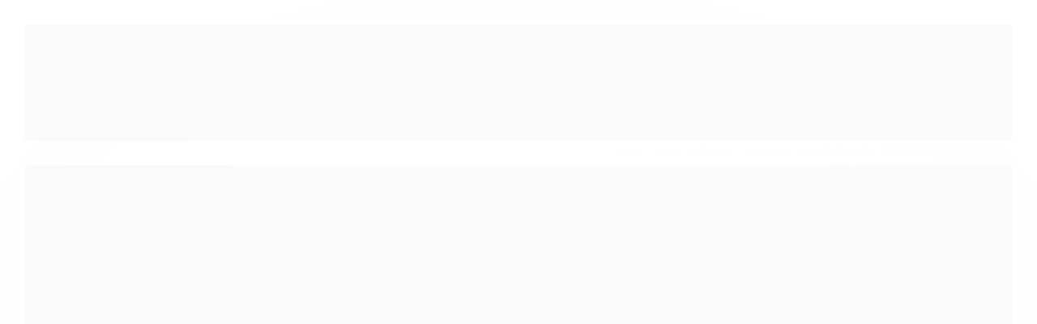

--- FILE ---
content_type: text/html; charset=utf-8
request_url: https://www.essenciasecia.com/essencia-tipo-kouros-fraicheur
body_size: 24513
content:

<!DOCTYPE html>
<html lang="pt-br">
  <head>
    <meta charset="utf-8">
    <meta content='width=device-width, initial-scale=1.0, maximum-scale=2.0' name='viewport' />
    <title>Essência Tipo Kouros Fraicheur II - essenciasecia</title>
    <meta http-equiv="X-UA-Compatible" content="IE=edge">
    <meta name="generator" content="Loja Integrada" />

    <link rel="dns-prefetch" href="https://cdn.awsli.com.br/">
    <link rel="preconnect" href="https://cdn.awsli.com.br/">
    <link rel="preconnect" href="https://fonts.googleapis.com">
    <link rel="preconnect" href="https://fonts.gstatic.com" crossorigin>

    
  
      <meta property="og:url" content="https://www.essenciasecia.com/essencia-tipo-kouros-fraicheur" />
      <meta property="og:type" content="website" />
      <meta property="og:site_name" content="Essências &amp; Cia" />
      <meta property="og:locale" content="pt_BR" />
    
  <!-- Metadata para o facebook -->
  <meta property="og:type" content="website" />
  <meta property="og:title" content="Essência Tipo Kouros Fraicheur II" />
  <meta property="og:image" content="https://cdn.awsli.com.br/800x800/834/834584/produto/236676939/kouros-frachaeur-4usadix5lj.jpeg" />
  <meta name="twitter:card" content="product" />
  
  <meta name="twitter:domain" content="www.essenciasecia.com" />
  <meta name="twitter:url" content="https://www.essenciasecia.com/essencia-tipo-kouros-fraicheur?utm_source=twitter&utm_medium=twitter&utm_campaign=twitter" />
  <meta name="twitter:title" content="Essência Tipo Kouros Fraicheur II" />
  <meta name="twitter:description" content="Veja mais detalhes sobre este produto acessando nossa loja." />
  <meta name="twitter:image" content="https://cdn.awsli.com.br/300x300/834/834584/produto/236676939/kouros-frachaeur-4usadix5lj.jpeg" />
  <meta name="twitter:label1" content="Código" />
  <meta name="twitter:data1" content="Essencia-Tipo-Kouros-Fraicheur" />
  <meta name="twitter:label2" content="Disponibilidade" />
  <meta name="twitter:data2" content="Indisponível" />


    
  
    <script>
      setTimeout(function() {
        if (typeof removePageLoading === 'function') {
          removePageLoading();
        };
      }, 7000);
    </script>
  



    

  

    <link rel="canonical" href="https://www.essenciasecia.com/essencia-tipo-kouros-fraicheur" />
  



  <meta name="description" content="Veja mais detalhes sobre este produto acessando nossa loja." />
  <meta property="og:description" content="Veja mais detalhes sobre este produto acessando nossa loja." />







  <meta name="robots" content="index, follow" />



    
      
        <link rel="shortcut icon" href="https://cdn.awsli.com.br/834/834584/favicon/6f9419e7db.png" />
      
      <link rel="icon" href="https://cdn.awsli.com.br/834/834584/favicon/6f9419e7db.png" sizes="192x192">
    
    
      <meta name="theme-color" content="#E54E88">
    

    
      <link rel="stylesheet" href="https://cdn.awsli.com.br/production/static/loja/estrutura/v1/css/all.min.css?v=eaac3f3" type="text/css">
    
    <!--[if lte IE 8]><link rel="stylesheet" href="https://cdn.awsli.com.br/production/static/loja/estrutura/v1/css/ie-fix.min.css" type="text/css"><![endif]-->
    <!--[if lte IE 9]><style type="text/css">.lateral-fulbanner { position: relative; }</style><![endif]-->

    
      <link rel="stylesheet" href="https://cdn.awsli.com.br/production/static/loja/estrutura/v1/css/tema-escuro.min.css?v=eaac3f3" type="text/css">
    

    
    
      <link href="https://fonts.googleapis.com/css2?family=Open%20Sans:wght@300;400;600;700&display=swap" rel="stylesheet">
    

    
      <link rel="stylesheet" href="https://cdn.awsli.com.br/production/static/loja/estrutura/v1/css/bootstrap-responsive.css?v=eaac3f3" type="text/css">
      <link rel="stylesheet" href="https://cdn.awsli.com.br/production/static/loja/estrutura/v1/css/style-responsive.css?v=eaac3f3">
    

    <link rel="stylesheet" href="/tema.css?v=20240911-162509">

    

    <script type="text/javascript">
      var LOJA_ID = 834584;
      var MEDIA_URL = "https://cdn.awsli.com.br/";
      var API_URL_PUBLIC = 'https://api.awsli.com.br/';
      
        var CARRINHO_PRODS = [];
      
      var ENVIO_ESCOLHIDO = 0;
      var ENVIO_ESCOLHIDO_CODE = 0;
      var CONTRATO_INTERNACIONAL = false;
      var CONTRATO_BRAZIL = !CONTRATO_INTERNACIONAL;
      var IS_STORE_ASYNC = true;
      var IS_CLIENTE_ANONIMO = false;
    </script>

    

    <!-- Editor Visual -->
    

    <script>
      

      const isPreview = JSON.parse(sessionStorage.getItem('preview', true));
      if (isPreview) {
        const url = location.href
        location.search === '' && url + (location.search = '?preview=None')
      }
    </script>

    
      <script src="https://cdn.awsli.com.br/production/static/loja/estrutura/v1/js/all.min.js?v=eaac3f3"></script>
    
    <!-- HTML5 shim and Respond.js IE8 support of HTML5 elements and media queries -->
    <!--[if lt IE 9]>
      <script src="https://oss.maxcdn.com/html5shiv/3.7.2/html5shiv.min.js"></script>
      <script src="https://oss.maxcdn.com/respond/1.4.2/respond.min.js"></script>
    <![endif]-->

    <link rel="stylesheet" href="https://cdn.awsli.com.br/production/static/loja/estrutura/v1/css/slick.min.css" type="text/css">
    <script src="https://cdn.awsli.com.br/production/static/loja/estrutura/v1/js/slick.min.js?v=eaac3f3"></script>
    <link rel="stylesheet" href="https://cdn.awsli.com.br/production/static/css/jquery.fancybox.min.css" type="text/css" />
    <script src="https://cdn.awsli.com.br/production/static/js/jquery/jquery.fancybox.pack.min.js"></script>

    
    

  
  <link rel="stylesheet" href="https://cdn.awsli.com.br/production/static/loja/estrutura/v1/css/imagezoom.min.css" type="text/css">
  <script src="https://cdn.awsli.com.br/production/static/loja/estrutura/v1/js/jquery.imagezoom.min.js"></script>

  <script type="text/javascript">
    var PRODUTO_ID = '236676939';
    var URL_PRODUTO_FRETE_CALCULAR = 'https://www.essenciasecia.com/carrinho/frete';
    var variacoes = [{236677204: [7916703]}];
    var grades = [2340036];
    var imagem_grande = "https://cdn.awsli.com.br/2500x2500/834/834584/produto/236676939/kouros-frachaeur-4usadix5lj.jpeg";
    var produto_grades_imagens = {};
    var produto_preco_sob_consulta = false;
    var produto_preco = 15.00;
  </script>
  <script type="text/javascript" src="https://cdn.awsli.com.br/production/static/loja/estrutura/v1/js/produto.min.js?v=eaac3f3"></script>
  <script type="text/javascript" src="https://cdn.awsli.com.br/production/static/loja/estrutura/v1/js/eventos-pixel-produto.min.js?v=eaac3f3"></script>


    

    
<script>
  var url = '/_events/api/setEvent';

  var sendMetrics = function(event, user = {}) {
    var unique_identifier = uuidv4();

    try {
      var data = {
        request: {
          id: unique_identifier,
          environment: 'production'
        },
        store: {
          id: 834584,
          name: 'Essências &amp; Cia',
          test_account: false,
          has_meta_app: window.has_meta_app ?? false,
          li_search: true
        },
        device: {
          is_mobile: /Mobi/.test(window.navigator.userAgent),
          user_agent: window.navigator.userAgent,
          ip: '###device_ip###'
        },
        page: {
          host: window.location.hostname,
          path: window.location.pathname,
          search: window.location.search,
          type: 'product',
          title: document.title,
          referrer: document.referrer
        },
        timestamp: '###server_timestamp###',
        user_timestamp: new Date().toISOString(),
        event,
        origin: 'store'
      };

      if (window.performance) {
        var [timing] = window.performance.getEntriesByType('navigation');

        data['time'] = {
          server_response: Math.round(timing.responseStart - timing.requestStart)
        };
      }

      var _user = {},
          user_email_cookie = $.cookie('user_email'),
          user_data_cookie = $.cookie('LI-UserData');

      if (user_email_cookie) {
        var user_email = decodeURIComponent(user_email_cookie);

        _user['email'] = user_email;
      }

      if (user_data_cookie) {
        var user_data = JSON.parse(user_data_cookie);

        _user['logged'] = user_data.logged;
        _user['id'] = user_data.id ?? undefined;
      }

      $.each(user, function(key, value) {
        _user[key] = value;
      });

      if (!$.isEmptyObject(_user)) {
        data['user'] = _user;
      }

      try {
        var session_identifier = $.cookie('li_session_identifier');

        if (!session_identifier) {
          session_identifier = uuidv4();
        };

        var expiration_date = new Date();

        expiration_date.setTime(expiration_date.getTime() + (30 * 60 * 1000)); // 30 minutos

        $.cookie('li_session_identifier', session_identifier, {
          expires: expiration_date,
          path: '/'
        });

        data['session'] = {
          id: session_identifier
        };
      } catch (err) { }

      try {
        var user_session_identifier = $.cookie('li_user_session_identifier');

        if (!user_session_identifier) {
          user_session_identifier = uuidv4();

          $.cookie('li_user_session_identifier', user_session_identifier, {
            path: '/'
          });
        };

        data['user_session'] = {
          id: user_session_identifier
        };
      } catch (err) { }

      var _cookies = {},
          fbc = $.cookie('_fbc'),
          fbp = $.cookie('_fbp');

      if (fbc) {
        _cookies['fbc'] = fbc;
      }

      if (fbp) {
        _cookies['fbp'] = fbp;
      }

      if (!$.isEmptyObject(_cookies)) {
        data['session']['cookies'] = _cookies;
      }

      try {
        var ab_test_cookie = $.cookie('li_ab_test_running');

        if (ab_test_cookie) {
          var ab_test = JSON.parse(atob(ab_test_cookie));

          if (ab_test.length) {
            data['store']['ab_test'] = ab_test;
          }
        }
      } catch (err) { }

      var _utm = {};

      $.each(sessionStorage, function(key, value) {
        if (key.startsWith('utm_')) {
          var name = key.split('_')[1];

          _utm[name] = value;
        }
      });

      if (!$.isEmptyObject(_utm)) {
        data['session']['utm'] = _utm;
      }

      var controller = new AbortController();

      setTimeout(function() {
        controller.abort();
      }, 5000);

      fetch(url, {
        keepalive: true,
        method: 'POST',
        headers: {
          'Content-Type': 'application/json'
        },
        body: JSON.stringify({ data }),
        signal: controller.signal
      });
    } catch (err) { }

    return unique_identifier;
  }
</script>

    
<script>
  (function() {
    var initABTestHandler = function() {
      try {
        if ($.cookie('li_ab_test_running')) {
          return
        };
        var running_tests = [];

        
        
        
        

        var running_tests_to_cookie = JSON.stringify(running_tests);
        running_tests_to_cookie = btoa(running_tests_to_cookie);
        $.cookie('li_ab_test_running', running_tests_to_cookie, {
          path: '/'
        });

        
        if (running_tests.length > 0) {
          setTimeout(function() {
            $.ajax({
              url: "/conta/status"
            });
          }, 500);
        };

      } catch (err) { }
    }
    setTimeout(initABTestHandler, 500);
  }());
</script>

    
<script>
  $(function() {
    // Clicar em um produto
    $('.listagem-item').click(function() {
      var row, column;

      var $list = $(this).closest('[data-produtos-linha]'),
          index = $(this).closest('li').index();

      if($list.find('.listagem-linha').length === 1) {
        var productsPerRow = $list.data('produtos-linha');

        row = Math.floor(index / productsPerRow) + 1;
        column = (index % productsPerRow) + 1;
      } else {
        row = $(this).closest('.listagem-linha').index() + 1;
        column = index + 1;
      }

      var body = {
        item_id: $(this).attr('data-id'),
        item_sku: $(this).find('.produto-sku').text(),
        item_name: $(this).find('.nome-produto').text().trim(),
        item_row: row,
        item_column: column
      };

      var eventID = sendMetrics({
        type: 'event',
        name: 'select_product',
        data: body
      });

      $(document).trigger('li_select_product', [eventID, body]);
    });

    // Clicar no "Fale Conosco"
    $('#modalContato').on('show', function() {
      var value = 'Fale Conosco';

      var eventID = sendMetrics({
        type: 'event',
        name: 'start_contact',
        data: { text: value }
      });

      $(document).trigger('li_start_contact', [eventID, value]);
    });

    // Clicar no WhatsApp
    $('.li-whatsapp a').click(function() {
      var value = 'WhatsApp';

      var eventID = sendMetrics({
        type: 'event',
        name: 'start_contact',
        data: { text: value }
      });

      $(document).trigger('li_start_contact', [eventID, value]);
    });

    
      // Visualizar o produto
      var body = {
        item_id: '236676939',
        item_sku: 'Essencia-Tipo-Kouros-Fraicheur',
        item_name: 'Essência Tipo Kouros Fraicheur II',
        item_category: 'Essências Masculinas',
        item_type: 'product_group',
        
          full_price: 15.00,
          promotional_price: null,
          price: 15.00,
        
        quantity: 1
      };

      var params = new URLSearchParams(window.location.search),
          recommendation_shelf = null,
          recommendation = {};

      if (
        params.has('recomendacao_id') &&
        params.has('email_ref') &&
        params.has('produtos_recomendados')
      ) {
        recommendation['email'] = {
          id: params.get('recomendacao_id'),
          email_id: params.get('email_ref'),
          products: $.map(params.get('produtos_recomendados').split(','), function(value) {
            return parseInt(value)
          })
        };
      }

      if (recommendation_shelf) {
        recommendation['shelf'] = recommendation_shelf;
      }

      if (!$.isEmptyObject(recommendation)) {
        body['recommendation'] = recommendation;
      }

      var eventID = sendMetrics({
        type: 'pageview',
        name: 'view_product',
        data: body
      });

      $(document).trigger('li_view_product', [eventID, body]);

      // Calcular frete
      $('#formCalcularCep').submit(function() {
        $(document).ajaxSuccess(function(event, xhr, settings) {
          try {
            var url = new URL(settings.url);

            if(url.pathname !== '/carrinho/frete') return;

            var data = xhr.responseJSON;

            if(data.error) return;

            var params = url.searchParams;

            var body = {
              zipcode: params.get('cep'),
              deliveries: $.map(data, function(delivery) {
                if(delivery.msgErro) return;

                return {
                  id: delivery.id,
                  name: delivery.name,
                  price: delivery.price,
                  delivery_time: delivery.deliveryTime
                };
              })
            };

            var eventID = sendMetrics({
              type: 'event',
              name: 'calculate_shipping',
              data: body
            });

            $(document).trigger('li_calculate_shipping', [eventID, body]);

            $(document).off('ajaxSuccess');
          } catch(error) {}
        });
      });

      // Visualizar compre junto
      $(document).on('buy_together_ready', function() {
        var $buyTogether = $('.compre-junto');

        var observer = new IntersectionObserver(function(entries) {
          entries.forEach(function(entry) {
            if(entry.isIntersecting) {
              var body = {
                title: $buyTogether.find('.compre-junto__titulo').text(),
                id: $buyTogether.data('id'),
                items: $buyTogether.find('.compre-junto__produto').map(function() {
                  var $product = $(this);

                  return {
                    item_id: $product.attr('data-id'),
                    item_sku: $product.attr('data-code'),
                    item_name: $product.find('.compre-junto__nome').text(),
                    full_price: $product.find('.compre-junto__preco--regular').data('price') || null,
                    promotional_price: $product.find('.compre-junto__preco--promocional').data('price') || null
                  };
                }).get()
              };

              var eventID = sendMetrics({
                type: 'event',
                name: 'view_buy_together',
                data: body
              });

              $(document).trigger('li_view_buy_together', [eventID, body]);

              observer.disconnect();
            }
          });
        }, { threshold: 1.0 });

        observer.observe($buyTogether.get(0));

        $('.compre-junto__atributo--grade').click(function(event) {
          if(!event.originalEvent) return;

          var body = {
            grid_name: $(this).closest('.compre-junto__atributos').data('grid'),
            variation_name: $(this).data('variation')
          };

          var eventID = sendMetrics({
            type: 'event',
            name: 'select_buy_together_variation',
            data: body
          });

          $(document).trigger('li_select_buy_together_variation', [eventID, body]);
        });

        $('.compre-junto__atributo--lista').change(function(event) {
          if(!event.originalEvent) return;

          var $selectedOption = $(this).find('option:selected');

          if(!$selectedOption.is('[value]')) return;

          var body = {
            grid_name: $(this).closest('.compre-junto__atributos').data('grid'),
            variation_name: $selectedOption.text()
          };

          var eventID = sendMetrics({
            type: 'event',
            name: 'select_buy_together_variation',
            data: body
          });

          $(document).trigger('li_select_buy_together_variation', [eventID, body]);
        });
      });

      // Selecionar uma variação
      $('.atributo-item').click(function(event) {
        if(!event.originalEvent) return;

        var body = {
          grid_name: $(this).data('grade-nome'),
          variation_name: $(this).data('variacao-nome')
        };

        var eventID = sendMetrics({
          type: 'event',
          name: 'select_variation',
          data: body
        });

        $(document).trigger('li_select_variation', [eventID, body]);
      });
    
  });
</script>


    
	<!-- MLABS -->
  
      <!-- Global Site Tag mLabs (mlabs.js) - mLabs -->
<script src="https://s3.amazonaws.com/sites.mlabs.com.br/mlabs.js"></script>
<script>
    mLabsTracking.ready(function(){client = mLabsConfigure({'tid':"60f6f2706b68411dba673fb0"});});
</script>
  


    
      
        <link href="//cdn.awsli.com.br/temasv2/4392/__theme_custom.css?v=1753453424" rel="stylesheet" type="text/css">
<script src="//cdn.awsli.com.br/temasv2/4392/__theme_custom.js?v=1753453424"></script>
      
    

    
      <link rel="stylesheet" href="/avancado.css?v=20240911-162509" type="text/css" />
    

    

    
  <link rel="manifest" href="/manifest.json" />




  </head>
  <body class="pagina-produto produto-236676939 tema-transparente  modo-catalogo-com-preco">
    <div id="fb-root"></div>
    
  
    <div id="full-page-loading">
      <div class="conteiner" style="height: 100%;">
        <div class="loading-placeholder-content">
          <div class="loading-placeholder-effect loading-placeholder-header"></div>
          <div class="loading-placeholder-effect loading-placeholder-body"></div>
        </div>
      </div>
      <script>
        var is_full_page_loading = true;
        function removePageLoading() {
          if (is_full_page_loading) {
            try {
              $('#full-page-loading').remove();
            } catch(e) {}
            try {
              var div_loading = document.getElementById('full-page-loading');
              if (div_loading) {
                div_loading.remove();
              };
            } catch(e) {}
            is_full_page_loading = false;
          };
        };
        $(function() {
          setTimeout(function() {
            removePageLoading();
          }, 1);
        });
      </script>
      <style>
        #full-page-loading { position: fixed; z-index: 9999999; margin: auto; top: 0; left: 0; bottom: 0; right: 0; }
        #full-page-loading:before { content: ''; display: block; position: fixed; top: 0; left: 0; width: 100%; height: 100%; background: rgba(255, 255, 255, .98); background: radial-gradient(rgba(255, 255, 255, .99), rgba(255, 255, 255, .98)); }
        .loading-placeholder-content { height: 100%; display: flex; flex-direction: column; position: relative; z-index: 1; }
        .loading-placeholder-effect { background-color: #F9F9F9; border-radius: 5px; width: 100%; animation: pulse-loading 1.5s cubic-bezier(0.4, 0, 0.6, 1) infinite; }
        .loading-placeholder-content .loading-placeholder-body { flex-grow: 1; margin-bottom: 30px; }
        .loading-placeholder-content .loading-placeholder-header { height: 20%; min-height: 100px; max-height: 200px; margin: 30px 0; }
        @keyframes pulse-loading{50%{opacity:.3}}
      </style>
    </div>
  



    
      
        


<div class="barra-inicial fundo-secundario">
  <div class="conteiner">
    <div class="row-fluid">
      <div class="lista-redes span3 hidden-phone">
        
          <ul>
            
              <li>
                <a href="https://facebook.com/essenciasecialoja" target="_blank" aria-label="Siga nos no Facebook"><i class="icon-facebook"></i></a>
              </li>
            
            
            
            
              <li>
                <a href="https://youtube.com.br//@essenciaseciainsumosparape5938" target="_blank" aria-label="Siga nos no Youtube"><i class="icon-youtube"></i></a>
              </li>
            
            
              <li>
                <a href="https://instagram.com/lojaessenciasecia/" target="_blank" aria-label="Siga nos no Instagram"><i class="icon-instagram"></i></a>
              </li>
            
            
            
          </ul>
        
      </div>
      <div class="canais-contato span9">
        <ul>
          <li class="hidden-phone">
            <a href="#modalContato" data-toggle="modal" data-target="#modalContato">
              <i class="icon-comment"></i>
              Fale Conosco
            </a>
          </li>
          
            <li>
              <span>
                <i class="icon-phone"></i>Telefone: (81) 3224-3976
              </span>
            </li>
          
          
            <li class="tel-whatsapp">
              <span>
                <i class="fa fa-whatsapp"></i>Whatsapp: (81) 8734-6192
              </span>
            </li>
          
          
        </ul>
      </div>
    </div>
  </div>
</div>

      
    

    <div class="conteiner-principal">
      
        
          
<div id="cabecalho">

  <div class="atalhos-mobile visible-phone fundo-secundario borda-principal">
    <ul>

      <li><a href="https://www.essenciasecia.com/" class="icon-home"> </a></li>
      
      
        <li class="menu-user-logged" style="display: none;"><a href="https://www.essenciasecia.com/conta/logout" class="icon-signout menu-user-logout"> </a></li>
      
      
      <li class="vazia"><span>&nbsp;</span></li>

    </ul>
  </div>

  <div class="conteiner">
    <div class="row-fluid">
      <div class="span3">
        <h2 class="logo cor-secundaria">
          <a href="https://www.essenciasecia.com/" title="Essências &amp; Cia">
            
            <img src="https://cdn.awsli.com.br/400x300/834/834584/logo/2b0eb9638a.png" alt="Essências &amp; Cia" />
            
          </a>
        </h2>


      </div>

      <div class="conteudo-topo span9">
        <div class="superior row-fluid hidden-phone">
          <div class="span8">
            
          </div>
          <div class="span4">
            <ul class="acoes-conta borda-alpha">
              
              
            </ul>
          </div>
        </div>

        <div class="inferior row-fluid ">
          <div class="span12 busca-mobile">
            <a href="javascript:;" class="atalho-menu visible-phone icon-th botao principal"> </a>

            <div class="busca borda-alpha">
              <form id="form-buscar" action="/buscar" method="get">
                <input id="auto-complete" type="text" name="q" placeholder="Digite o que você procura" value="" autocomplete="off" maxlength="255" />
                <button class="botao botao-busca icon-search fundo-secundario" aria-label="Buscar"></button>
              </form>
            </div>

          </div>

          
        </div>

      </div>
    </div>
    


  
    
      
<div class="menu superior">
  <ul class="nivel-um">
    


    


    
      <li class="categoria-id-22943201  borda-principal">
        <a href="https://www.essenciasecia.com/arabe" title="ARABE">
          <strong class="titulo cor-secundaria">ARABE</strong>
          
        </a>
        
      </li>
    
      <li class="categoria-id-17573665 com-filho borda-principal">
        <a href="https://www.essenciasecia.com/fazer-aromatizantes" title="Fazer Aromatizantes">
          <strong class="titulo cor-secundaria">Fazer Aromatizantes</strong>
          
            <i class="icon-chevron-down fundo-secundario"></i>
          
        </a>
        
          <ul class="nivel-dois borda-alpha">
            

  <li class="categoria-id-17587620 ">
    <a href="https://www.essenciasecia.com/None---" title="Aditivos para Aromatizantes">
      
      Aditivos para Aromatizantes
    </a>
    
  </li>

  <li class="categoria-id-17721252 ">
    <a href="https://www.essenciasecia.com/bases-para-agua-de-lencoispassar-17721252" title="Bases para Água de Lençóis/Passar">
      
      Bases para Água de Lençóis/Passar
    </a>
    
  </li>

  <li class="categoria-id-17573693 ">
    <a href="https://www.essenciasecia.com/bases-para-aromatizantes" title="Bases para Aromatizantes">
      
      Bases para Aromatizantes
    </a>
    
  </li>

  <li class="categoria-id-18107206 ">
    <a href="https://www.essenciasecia.com/essencias-herbais-18107206" title="Essências Herbais">
      
      Essências Herbais
    </a>
    
  </li>

  <li class="categoria-id-17563015 com-filho">
    <a href="https://www.essenciasecia.com/essencias-para-aromatizantes" title="Essências para Aromatizantes">
      
        <i class="icon-chevron-right fundo-secundario"></i>
      
      Essências para Aromatizantes
    </a>
    
      <ul class="nivel-tres">
        
          

  <li class="categoria-id-17718514 ">
    <a href="https://www.essenciasecia.com/essencias-amadeiradas-17718514" title="Essências Amadeiradas">
      
      Essências Amadeiradas
    </a>
    
  </li>

  <li class="categoria-id-17767240 ">
    <a href="https://www.essenciasecia.com/essencias-aromaticas-17767240" title="Essências Aromáticas">
      
      Essências Aromáticas
    </a>
    
  </li>

  <li class="categoria-id-17718575 ">
    <a href="https://www.essenciasecia.com/essencias-citricas-17718575" title="Essências Cítricas">
      
      Essências Cítricas
    </a>
    
  </li>

  <li class="categoria-id-17704713 ">
    <a href="https://www.essenciasecia.com/essencias-florais-17704713" title="Essências Florais">
      
      Essências Florais
    </a>
    
  </li>

  <li class="categoria-id-17699483 ">
    <a href="https://www.essenciasecia.com/essencias-frutais-17699483" title="Essências Frutais">
      
      Essências Frutais
    </a>
    
  </li>

  <li class="categoria-id-18098387 ">
    <a href="https://www.essenciasecia.com/essencias-herbais-ou-especiadas-18098387" title="Essências Herbais ou Especiadas">
      
      Essências Herbais ou Especiadas
    </a>
    
  </li>

  <li class="categoria-id-19601550 ">
    <a href="https://www.essenciasecia.com/essencias-infantis-19601550" title="Essências Infantis">
      
      Essências Infantis
    </a>
    
  </li>

  <li class="categoria-id-17575557 ">
    <a href="https://www.essenciasecia.com/essencias-inspiradas-em-grandes-marcas" title="Essências Inspiradas em Marcas Famosas">
      
      Essências Inspiradas em Marcas Famosas
    </a>
    
  </li>

  <li class="categoria-id-17699540 ">
    <a href="https://www.essenciasecia.com/essencias-orientais-doces-17699540" title="Essências Orientais (doces)">
      
      Essências Orientais (doces)
    </a>
    
  </li>


        
      </ul>
    
  </li>

  <li class="categoria-id-17563000 ">
    <a href="https://www.essenciasecia.com/bases-aromatizantes" title="Frascos para Aromatizantes">
      
      Frascos para Aromatizantes
    </a>
    
  </li>


          </ul>
        
      </li>
    
      <li class="categoria-id-17573641 com-filho borda-principal">
        <a href="https://www.essenciasecia.com/fazer-perfumes" title="Fazer Perfumes">
          <strong class="titulo cor-secundaria">Fazer Perfumes</strong>
          
            <i class="icon-chevron-down fundo-secundario"></i>
          
        </a>
        
          <ul class="nivel-dois borda-alpha">
            

  <li class="categoria-id-17577224 ">
    <a href="https://www.essenciasecia.com/aditivos-para-perfumaria" title="Aditivos para Perfumes">
      
      Aditivos para Perfumes
    </a>
    
  </li>

  <li class="categoria-id-17491464 ">
    <a href="https://www.essenciasecia.com/bases-para-perfumes-e-aromatizantes" title="Bases para Perfumes">
      
      Bases para Perfumes
    </a>
    
  </li>

  <li class="categoria-id-17573557 com-filho">
    <a href="https://www.essenciasecia.com/essencias-para-perfumes" title="Essências para Perfumes">
      
        <i class="icon-chevron-right fundo-secundario"></i>
      
      Essências para Perfumes
    </a>
    
      <ul class="nivel-tres">
        
          

  <li class="categoria-id-17704596 ">
    <a href="https://www.essenciasecia.com/essencias-amadeiradas-17704596" title="Essências Amadeiradas">
      
      Essências Amadeiradas
    </a>
    
  </li>

  <li class="categoria-id-17704500 ">
    <a href="https://www.essenciasecia.com/essencias-aromaticas-17704500" title="Essências Aromáticas">
      
      Essências Aromáticas
    </a>
    
  </li>

  <li class="categoria-id-17577620 ">
    <a href="https://www.essenciasecia.com/essencias-compartilhaveis-e/ou-infantis" title="Essências Compartilháveis e/ou Infantis">
      
      Essências Compartilháveis e/ou Infantis
    </a>
    
  </li>

  <li class="categoria-id-17577614 ">
    <a href="https://www.essenciasecia.com/essencias-femininas" title="Essências Femininas">
      
      Essências Femininas
    </a>
    
  </li>

  <li class="categoria-id-17704531 ">
    <a href="https://www.essenciasecia.com/essencias-florais-17704531" title="Essências Florais">
      
      Essências Florais
    </a>
    
  </li>

  <li class="categoria-id-17968520 ">
    <a href="https://www.essenciasecia.com/essencias-florais-17968520" title="Essências Frutais">
      
      Essências Frutais
    </a>
    
  </li>

  <li class="categoria-id-17968601 ">
    <a href="https://www.essenciasecia.com/essencias-indicadas-para-o-dia-17968601" title="Essências indicadas para o dia">
      
      Essências indicadas para o dia
    </a>
    
  </li>

  <li class="categoria-id-17968533 ">
    <a href="https://www.essenciasecia.com/essencias-indicadas-para-inverno-17968533" title="Essências indicadas para  Outono/Inverno">
      
      Essências indicadas para  Outono/Inverno
    </a>
    
  </li>

  <li class="categoria-id-17968530 ">
    <a href="https://www.essenciasecia.com/perfumes-indicados-pnoite-17968530" title="Essências indicadas p/Noite">
      
      Essências indicadas p/Noite
    </a>
    
  </li>

  <li class="categoria-id-17968598 ">
    <a href="https://www.essenciasecia.com/essencias-indicadas-pprimavera-verao-17968598" title="Essências indicadas p/Primavera-Verão">
      
      Essências indicadas p/Primavera-Verão
    </a>
    
  </li>

  <li class="categoria-id-17577619 ">
    <a href="https://www.essenciasecia.com/essencias-masculinas" title="Essências Masculinas">
      
      Essências Masculinas
    </a>
    
  </li>

  <li class="categoria-id-17767129 ">
    <a href="https://www.essenciasecia.com/essencias-orientais-doces-17767129" title="Essências Orientais (doces)">
      
      Essências Orientais (doces)
    </a>
    
  </li>

  <li class="categoria-id-18853138 ">
    <a href="https://www.essenciasecia.com/essencias-sofisticadas-18853138" title="Essências Sofisticadas">
      
      Essências Sofisticadas
    </a>
    
  </li>


        
      </ul>
    
  </li>

  <li class="categoria-id-17563016 ">
    <a href="https://www.essenciasecia.com/frascos-para-perfumes" title="Frascos para Perfumes">
      
      Frascos para Perfumes
    </a>
    
  </li>


          </ul>
        
      </li>
    
      <li class="categoria-id-17491472 com-filho borda-principal">
        <a href="https://www.essenciasecia.com/fazer-e-vender-velas" title="Fazer Velas">
          <strong class="titulo cor-secundaria">Fazer Velas</strong>
          
            <i class="icon-chevron-down fundo-secundario"></i>
          
        </a>
        
          <ul class="nivel-dois borda-alpha">
            

  <li class="categoria-id-17573719 ">
    <a href="https://www.essenciasecia.com/materia-prima-para-vela" title="Ceras e Parafinas">
      
      Ceras e Parafinas
    </a>
    
  </li>

  <li class="categoria-id-17574149 ">
    <a href="https://www.essenciasecia.com/copos-e-potes-para-velas" title="Copos e Potes para Velas">
      
      Copos e Potes para Velas
    </a>
    
  </li>

  <li class="categoria-id-17578391 ">
    <a href="https://www.essenciasecia.com/corantes-e-pigmentos-para-velas" title="Corantes e Pigmentos para Velas">
      
      Corantes e Pigmentos para Velas
    </a>
    
  </li>

  <li class="categoria-id-17491439 com-filho">
    <a href="https://www.essenciasecia.com/essencias-para-velas" title="Essências para Velas">
      
        <i class="icon-chevron-right fundo-secundario"></i>
      
      Essências para Velas
    </a>
    
      <ul class="nivel-tres">
        
          

  <li class="categoria-id-19642123 ">
    <a href="https://www.essenciasecia.com/essencias-aromaticas-para-velas-19642123" title="Essências Aromáticas para Velas">
      
      Essências Aromáticas para Velas
    </a>
    
  </li>

  <li class="categoria-id-19641932 ">
    <a href="https://www.essenciasecia.com/essencias-citricas-para-velas-19641932" title="Essências Cítricas para Velas">
      
      Essências Cítricas para Velas
    </a>
    
  </li>

  <li class="categoria-id-19641955 ">
    <a href="https://www.essenciasecia.com/essencias-especiadas-para-velas-19641955" title="Essências Especiadas para Velas">
      
      Essências Especiadas para Velas
    </a>
    
  </li>

  <li class="categoria-id-19641926 ">
    <a href="https://www.essenciasecia.com/floral-19641926" title="Essências Florais para Velas">
      
      Essências Florais para Velas
    </a>
    
  </li>

  <li class="categoria-id-19641949 ">
    <a href="https://www.essenciasecia.com/essencias-frutais-para-velas-19641949" title="Essências Frutais para Velas">
      
      Essências Frutais para Velas
    </a>
    
  </li>

  <li class="categoria-id-19642003 ">
    <a href="https://www.essenciasecia.com/essencias-gourmand-para-velas-19642003" title="Essências Gourmand para Velas">
      
      Essências Gourmand para Velas
    </a>
    
  </li>

  <li class="categoria-id-19642124 ">
    <a href="https://www.essenciasecia.com/essencias-herbais-para-velas-19642124" title="Essências Herbais para Velas">
      
      Essências Herbais para Velas
    </a>
    
  </li>

  <li class="categoria-id-20282121 ">
    <a href="https://www.essenciasecia.com/essencias-infantis-para-velas-20282121" title="Essências Infantis para Velas">
      
      Essências Infantis para Velas
    </a>
    
  </li>

  <li class="categoria-id-21149638 ">
    <a href="https://www.essenciasecia.com/essencias-natalinas-para-velas" title="Essências Natalinas para Velas">
      
      Essências Natalinas para Velas
    </a>
    
  </li>


        
      </ul>
    
  </li>

  <li class="categoria-id-17573715 ">
    <a href="https://www.essenciasecia.com/materiais-para-velas" title="Materiais para Velas">
      
      Materiais para Velas
    </a>
    
  </li>

  <li class="categoria-id-17720356 ">
    <a href="https://www.essenciasecia.com/moldes-de-silicone-para-velas" title="Moldes de Silicone para Velas">
      
      Moldes de Silicone para Velas
    </a>
    
  </li>

  <li class="categoria-id-17591891 ">
    <a href="https://www.essenciasecia.com/categoria/17591891.html" title="Pavios">
      
      Pavios
    </a>
    
  </li>


          </ul>
        
      </li>
    
      <li class="categoria-id-17491473 com-filho borda-principal">
        <a href="https://www.essenciasecia.com/fazer-e-vender-cosmeticos" title="Fazer Cosméticos">
          <strong class="titulo cor-secundaria">Fazer Cosméticos</strong>
          
            <i class="icon-chevron-down fundo-secundario"></i>
          
        </a>
        
          <ul class="nivel-dois borda-alpha">
            

  <li class="categoria-id-17573402 ">
    <a href="https://www.essenciasecia.com/aditivos-cosmeticos" title="Aditivos Cosméticos">
      
      Aditivos Cosméticos
    </a>
    
  </li>

  <li class="categoria-id-17491498 ">
    <a href="https://www.essenciasecia.com/argilas-e-manteigas" title="Argilas e Manteigas">
      
      Argilas e Manteigas
    </a>
    
  </li>

  <li class="categoria-id-17491434 ">
    <a href="https://www.essenciasecia.com/bases-cosmeticas" title="Bases Cosméticas">
      
      Bases Cosméticas
    </a>
    
  </li>

  <li class="categoria-id-17578413 ">
    <a href="https://www.essenciasecia.com/corantes-e-pigmentos-para-cosmeticos" title="Corantes e Pigmentos para Cosméticos">
      
      Corantes e Pigmentos para Cosméticos
    </a>
    
  </li>

  <li class="categoria-id-17573561 ">
    <a href="https://www.essenciasecia.com/essencias-cosmeticos" title="Essências para Cosméticos">
      
      Essências para Cosméticos
    </a>
    
  </li>

  <li class="categoria-id-17577182 ">
    <a href="https://www.essenciasecia.com/None" title="Matérias-Primas para Cosméticos">
      
      Matérias-Primas para Cosméticos
    </a>
    
  </li>

  <li class="categoria-id-17491500 ">
    <a href="https://www.essenciasecia.com/moldes-de-silicone" title="Moldes de Silicone Saboaria">
      
      Moldes de Silicone Saboaria
    </a>
    
  </li>

  <li class="categoria-id-17491499 ">
    <a href="https://www.essenciasecia.com/extratos-glicolicos" title="Óleos e Extratos">
      
      Óleos e Extratos
    </a>
    
  </li>


          </ul>
        
      </li>
    
      <li class="categoria-id-17491482 com-filho borda-principal">
        <a href="https://www.essenciasecia.com/fazer-e-vender-produtos-de-limpeza" title="Fazer Produtos de Limpeza">
          <strong class="titulo cor-secundaria">Fazer Produtos de Limpeza</strong>
          
            <i class="icon-chevron-down fundo-secundario"></i>
          
        </a>
        
          <ul class="nivel-dois borda-alpha">
            

  <li class="categoria-id-17578309 ">
    <a href="https://www.essenciasecia.com/aditivos-para-produtos-de-limpeza" title="Aditivos para Produtos de Limpeza">
      
      Aditivos para Produtos de Limpeza
    </a>
    
  </li>

  <li class="categoria-id-17573591 ">
    <a href="https://www.essenciasecia.com/bases-produtos-de-limpeza" title="Bases para Produtos de Limpeza">
      
      Bases para Produtos de Limpeza
    </a>
    
  </li>

  <li class="categoria-id-17578327 ">
    <a href="https://www.essenciasecia.com/corantes-para-produtos-de-limpeza" title="Corantes para Produtos de Limpeza">
      
      Corantes para Produtos de Limpeza
    </a>
    
  </li>

  <li class="categoria-id-17562768 ">
    <a href="https://www.essenciasecia.com/essencias-para-produtos-de-limpeza" title="Essências para Produtos de Limpeza">
      
      Essências para Produtos de Limpeza
    </a>
    
  </li>

  <li class="categoria-id-17573761 ">
    <a href="https://www.essenciasecia.com/materia-prima-para-produtos-de-limpeza" title="Matérias-Primas para Produtos de Limpeza">
      
      Matérias-Primas para Produtos de Limpeza
    </a>
    
  </li>


          </ul>
        
      </li>
    
      <li class="categoria-id-17463790 com-filho borda-principal">
        <a href="https://www.essenciasecia.com/materia-prima" title="Matérias-Primas">
          <strong class="titulo cor-secundaria">Matérias-Primas</strong>
          
            <i class="icon-chevron-down fundo-secundario"></i>
          
        </a>
        
          <ul class="nivel-dois borda-alpha">
            

  <li class="categoria-id-17491463 ">
    <a href="https://www.essenciasecia.com/alcool" title="Álcool">
      
      Álcool
    </a>
    
  </li>

  <li class="categoria-id-18081879 ">
    <a href="https://www.essenciasecia.com/sabonete-liquido-18081879" title="Sabonete Líquido">
      
      Sabonete Líquido
    </a>
    
  </li>

  <li class="categoria-id-18127013 ">
    <a href="https://www.essenciasecia.com/substancias-quimicas-18127013" title="Substâncias Químicas">
      
      Substâncias Químicas
    </a>
    
  </li>


          </ul>
        
      </li>
    
      <li class="categoria-id-17491448 com-filho borda-principal">
        <a href="https://www.essenciasecia.com/aromaterapia" title="Aromaterapia">
          <strong class="titulo cor-secundaria">Aromaterapia</strong>
          
            <i class="icon-chevron-down fundo-secundario"></i>
          
        </a>
        
          <ul class="nivel-dois borda-alpha">
            

  <li class="categoria-id-17491457 ">
    <a href="https://www.essenciasecia.com/acessorios" title="Acessórios para Aromaterapia">
      
      Acessórios para Aromaterapia
    </a>
    
  </li>

  <li class="categoria-id-17704536 ">
    <a href="https://www.essenciasecia.com/difusores-e-rechos" title="Difusores e Rechôs">
      
      Difusores e Rechôs
    </a>
    
  </li>

  <li class="categoria-id-17577448 ">
    <a href="https://www.essenciasecia.com/categoria/17577448.html" title="Incensos">
      
      Incensos
    </a>
    
  </li>

  <li class="categoria-id-17491453 ">
    <a href="https://www.essenciasecia.com/oleos-essenciais" title="Óleos Essenciais">
      
      Óleos Essenciais
    </a>
    
  </li>

  <li class="categoria-id-17491455 ">
    <a href="https://www.essenciasecia.com/oleos-vegetais" title="Óleos Vegetais">
      
      Óleos Vegetais
    </a>
    
  </li>


          </ul>
        
      </li>
    
      <li class="categoria-id-18118782  borda-principal">
        <a href="https://www.essenciasecia.com/novidades" title="Novidades">
          <strong class="titulo cor-secundaria">Novidades</strong>
          
        </a>
        
      </li>
    
      <li class="categoria-id-17562752  borda-principal">
        <a href="https://www.essenciasecia.com/acessorios-e-decoracao" title="Acessórios e Decoração">
          <strong class="titulo cor-secundaria">Acessórios e Decoração</strong>
          
        </a>
        
      </li>
    
      <li class="categoria-id-18120653  borda-principal">
        <a href="https://www.essenciasecia.com/kits-18120653" title="Kits">
          <strong class="titulo cor-secundaria">Kits</strong>
          
        </a>
        
      </li>
    
      <li class="categoria-id-17577405  borda-principal">
        <a href="https://www.essenciasecia.com/moldes-de-silicone-" title="Moldes de Silicone">
          <strong class="titulo cor-secundaria">Moldes de Silicone</strong>
          
        </a>
        
      </li>
    
      <li class="categoria-id-17463792 com-filho borda-principal">
        <a href="https://www.essenciasecia.com/frascos-pet" title="Frascos Pet">
          <strong class="titulo cor-secundaria">Frascos Pet</strong>
          
            <i class="icon-chevron-down fundo-secundario"></i>
          
        </a>
        
          <ul class="nivel-dois borda-alpha">
            

  <li class="categoria-id-17606641 ">
    <a href="https://www.essenciasecia.com/10-ml" title="[A] 10 ml">
      
      [A] 10 ml
    </a>
    
  </li>

  <li class="categoria-id-17606638 ">
    <a href="https://www.essenciasecia.com/20-ml" title="[B] 20 ml">
      
      [B] 20 ml
    </a>
    
  </li>

  <li class="categoria-id-17606636 ">
    <a href="https://www.essenciasecia.com/30-ml" title="[C] 30 ml">
      
      [C] 30 ml
    </a>
    
  </li>

  <li class="categoria-id-17606634 ">
    <a href="https://www.essenciasecia.com/40-ml" title="[D] 40 ml">
      
      [D] 40 ml
    </a>
    
  </li>

  <li class="categoria-id-17607090 ">
    <a href="https://www.essenciasecia.com/None-------" title="[E] 45 ml">
      
      [E] 45 ml
    </a>
    
  </li>

  <li class="categoria-id-17606632 ">
    <a href="https://www.essenciasecia.com/50-ml" title="[F] 50 ml">
      
      [F] 50 ml
    </a>
    
  </li>

  <li class="categoria-id-17606631 ">
    <a href="https://www.essenciasecia.com/60-ml" title="[G] 60 ml">
      
      [G] 60 ml
    </a>
    
  </li>

  <li class="categoria-id-17606630 ">
    <a href="https://www.essenciasecia.com/100-ml" title="[H] 100 ml">
      
      [H] 100 ml
    </a>
    
  </li>

  <li class="categoria-id-17606627 ">
    <a href="https://www.essenciasecia.com/120-ml" title="[I] 120 ml">
      
      [I] 120 ml
    </a>
    
  </li>

  <li class="categoria-id-17606626 ">
    <a href="https://www.essenciasecia.com/150-ml" title="[J] 150 ml">
      
      [J] 150 ml
    </a>
    
  </li>

  <li class="categoria-id-17606612 ">
    <a href="https://www.essenciasecia.com/180-ml" title="[K] 180 ml">
      
      [K] 180 ml
    </a>
    
  </li>

  <li class="categoria-id-17606595 ">
    <a href="https://www.essenciasecia.com/200-ml" title="[L] 200 ml">
      
      [L] 200 ml
    </a>
    
  </li>

  <li class="categoria-id-17623083 ">
    <a href="https://www.essenciasecia.com/230-ml" title="[M] 230 ml">
      
      [M] 230 ml
    </a>
    
  </li>

  <li class="categoria-id-17606545 ">
    <a href="https://www.essenciasecia.com/240-ml-" title="[N] 240 ml">
      
      [N] 240 ml
    </a>
    
  </li>

  <li class="categoria-id-17606533 ">
    <a href="https://www.essenciasecia.com/250-ml-" title="[O] 250 ml">
      
      [O] 250 ml
    </a>
    
  </li>

  <li class="categoria-id-17607088 ">
    <a href="https://www.essenciasecia.com/None-" title="[P] 300 ml">
      
      [P] 300 ml
    </a>
    
  </li>

  <li class="categoria-id-17606526 ">
    <a href="https://www.essenciasecia.com/320-ml" title="[Q] 320 ml">
      
      [Q] 320 ml
    </a>
    
  </li>

  <li class="categoria-id-17607089 ">
    <a href="https://www.essenciasecia.com/None------" title="[R] 350 ml">
      
      [R] 350 ml
    </a>
    
  </li>

  <li class="categoria-id-17606467 ">
    <a href="https://www.essenciasecia.com/240-ml" title="[S] 380 ml">
      
      [S] 380 ml
    </a>
    
  </li>

  <li class="categoria-id-17606391 ">
    <a href="https://www.essenciasecia.com/250-ml" title="[T] 500 ml">
      
      [T] 500 ml
    </a>
    
  </li>

  <li class="categoria-id-17606331 ">
    <a href="https://www.essenciasecia.com/380-ml" title="[U] 1L">
      
      [U] 1L
    </a>
    
  </li>

  <li class="categoria-id-17606395 ">
    <a href="https://www.essenciasecia.com/500-ml" title="[V] 2L">
      
      [V] 2L
    </a>
    
  </li>

  <li class="categoria-id-17606868 ">
    <a href="https://www.essenciasecia.com/potes-e-bisnagas" title="[W] Potes e Bisnagas">
      
      [W] Potes e Bisnagas
    </a>
    
  </li>

  <li class="categoria-id-17606644 ">
    <a href="https://www.essenciasecia.com/frascos-pet-ambar" title="[X] Frascos Pet Âmbar">
      
      [X] Frascos Pet Âmbar
    </a>
    
  </li>

  <li class="categoria-id-17606649 ">
    <a href="https://www.essenciasecia.com/frascos-pet-para-lembrancinhas" title="[Y] Frascos Pet para Lembrancinhas">
      
      [Y] Frascos Pet para Lembrancinhas
    </a>
    
  </li>


          </ul>
        
      </li>
    
      <li class="categoria-id-17463791 com-filho borda-principal">
        <a href="https://www.essenciasecia.com/frascos-vidro" title="Frascos de Vidro">
          <strong class="titulo cor-secundaria">Frascos de Vidro</strong>
          
            <i class="icon-chevron-down fundo-secundario"></i>
          
        </a>
        
          <ul class="nivel-dois borda-alpha">
            

  <li class="categoria-id-17622943 ">
    <a href="https://www.essenciasecia.com/4-ml" title="[a] 04 a 10 ml">
      
      [a] 04 a 10 ml
    </a>
    
  </li>

  <li class="categoria-id-17622790 ">
    <a href="https://www.essenciasecia.com/5-ml" title="[b] 15 ml">
      
      [b] 15 ml
    </a>
    
  </li>

  <li class="categoria-id-17623347 ">
    <a href="https://www.essenciasecia.com/7-ml" title="[c] 25 ml">
      
      [c] 25 ml
    </a>
    
  </li>

  <li class="categoria-id-17623687 ">
    <a href="https://www.essenciasecia.com/d-8-ml" title="[d] 30 ml">
      
      [d] 30 ml
    </a>
    
  </li>

  <li class="categoria-id-17623283 ">
    <a href="https://www.essenciasecia.com/frascodevidro50ml" title="[e] 50 ml">
      
      [e] 50 ml
    </a>
    
  </li>

  <li class="categoria-id-17622930 ">
    <a href="https://www.essenciasecia.com/60-ml-" title="[f] 60 a 80 ml">
      
      [f] 60 a 80 ml
    </a>
    
  </li>

  <li class="categoria-id-17623918 ">
    <a href="https://www.essenciasecia.com/o-100-ml" title="[g] 100 ml">
      
      [g] 100 ml
    </a>
    
  </li>

  <li class="categoria-id-17623199 ">
    <a href="https://www.essenciasecia.com/120-ml-" title="[h] 120 ml">
      
      [h] 120 ml
    </a>
    
  </li>

  <li class="categoria-id-17623217 ">
    <a href="https://www.essenciasecia.com/140-ml" title="[i] 140 ml">
      
      [i] 140 ml
    </a>
    
  </li>

  <li class="categoria-id-17624176 ">
    <a href="https://www.essenciasecia.com/r-150-ml" title="[j] 150 a 190 ml">
      
      [j] 150 a 190 ml
    </a>
    
  </li>

  <li class="categoria-id-17623071 ">
    <a href="https://www.essenciasecia.com/200-ml-" title="[k] 200 a 240 ml">
      
      [k] 200 a 240 ml
    </a>
    
  </li>

  <li class="categoria-id-17617857 ">
    <a href="https://www.essenciasecia.com/250-ml--" title="[l] 250 ml">
      
      [l] 250 ml
    </a>
    
  </li>

  <li class="categoria-id-17623232 ">
    <a href="https://www.essenciasecia.com/265-ml" title="[m] 265 ml">
      
      [m] 265 ml
    </a>
    
  </li>

  <li class="categoria-id-17624204 ">
    <a href="https://www.essenciasecia.com/v-300-ml" title="[n] 300 ml">
      
      [n] 300 ml
    </a>
    
  </li>

  <li class="categoria-id-17623097 ">
    <a href="https://www.essenciasecia.com/350-ml" title="[o] 350 ml">
      
      [o] 350 ml
    </a>
    
  </li>

  <li class="categoria-id-17622945 ">
    <a href="https://www.essenciasecia.com/500-ml-" title="[p] 500 ml">
      
      [p] 500 ml
    </a>
    
  </li>

  <li class="categoria-id-17623058 ">
    <a href="https://www.essenciasecia.com/1000-ml-1l" title="[q] 1L">
      
      [q] 1L
    </a>
    
  </li>

  <li class="categoria-id-17624482 ">
    <a href="https://www.essenciasecia.com/r-frascos-para-lembrancinhas" title="[r] Frascos para Lembrancinhas">
      
      [r] Frascos para Lembrancinhas
    </a>
    
  </li>

  <li class="categoria-id-17624483 ">
    <a href="https://www.essenciasecia.com/s-frascos-para-perfumes" title="[s] Frascos para perfumes">
      
      [s] Frascos para perfumes
    </a>
    
  </li>

  <li class="categoria-id-17624485 ">
    <a href="https://www.essenciasecia.com/t-frascos-para-aromatizantes-e-difusores" title="[t] Frascos para Aromatizantes e Difusores">
      
      [t] Frascos para Aromatizantes e Difusores
    </a>
    
  </li>

  <li class="categoria-id-17624486 ">
    <a href="https://www.essenciasecia.com/u-frascos-ambar" title="[u] Frascos Âmbar">
      
      [u] Frascos Âmbar
    </a>
    
  </li>

  <li class="categoria-id-17624499 ">
    <a href="https://www.essenciasecia.com/u-frascos-sofisticados" title="[v] Frascos Sofisticados">
      
      [v] Frascos Sofisticados
    </a>
    
  </li>

  <li class="categoria-id-17720818 ">
    <a href="https://www.essenciasecia.com/frascos-de-vidro-para-sais-17720818" title="[x] Frascos de Vidro para Sais">
      
      [x] Frascos de Vidro para Sais
    </a>
    
  </li>

  <li class="categoria-id-17720874 ">
    <a href="https://www.essenciasecia.com/frascos-recrave-17720874" title="[y] Frascos Recrave">
      
      [y] Frascos Recrave
    </a>
    
  </li>


          </ul>
        
      </li>
    
      <li class="categoria-id-17463793 com-filho borda-principal">
        <a href="https://www.essenciasecia.com/tampas-e-valvulas" title="Tampas e Válvulas">
          <strong class="titulo cor-secundaria">Tampas e Válvulas</strong>
          
            <i class="icon-chevron-down fundo-secundario"></i>
          
        </a>
        
          <ul class="nivel-dois borda-alpha">
            

  <li class="categoria-id-17577909 ">
    <a href="https://www.essenciasecia.com/sobretampas-recrave" title="Sobretampas Recrave">
      
      Sobretampas Recrave
    </a>
    
  </li>

  <li class="categoria-id-17578797 com-filho">
    <a href="https://www.essenciasecia.com/tampas-bico-de-pato-doseadoras-pump" title="Tampas Bico de Pato Doseadoras (Pump)">
      
        <i class="icon-chevron-right fundo-secundario"></i>
      
      Tampas Bico de Pato Doseadoras (Pump)
    </a>
    
      <ul class="nivel-tres">
        
          

  <li class="categoria-id-17578918 ">
    <a href="https://www.essenciasecia.com/rosca-18" title="Rosca 18">
      
      Rosca 18
    </a>
    
  </li>

  <li class="categoria-id-19704892 ">
    <a href="https://www.essenciasecia.com/rosca-20-19704892" title="Rosca 20">
      
      Rosca 20
    </a>
    
  </li>

  <li class="categoria-id-17578916 ">
    <a href="https://www.essenciasecia.com/rosca-24-" title="Rosca 24">
      
      Rosca 24
    </a>
    
  </li>

  <li class="categoria-id-17578913 ">
    <a href="https://www.essenciasecia.com/rosca-28--" title="Rosca 28">
      
      Rosca 28
    </a>
    
  </li>


        
      </ul>
    
  </li>

  <li class="categoria-id-17579043 ">
    <a href="https://www.essenciasecia.com/tampas-para-copos-e-potes" title="Tampas para Copos e Potes">
      
      Tampas para Copos e Potes
    </a>
    
  </li>

  <li class="categoria-id-17578551 com-filho">
    <a href="https://www.essenciasecia.com/tampas-para-difusores" title="Tampas para Difusores">
      
        <i class="icon-chevron-right fundo-secundario"></i>
      
      Tampas para Difusores
    </a>
    
      <ul class="nivel-tres">
        
          

  <li class="categoria-id-17656116 ">
    <a href="https://www.essenciasecia.com/categoria/17656116.html" title="Rosca 18">
      
      Rosca 18
    </a>
    
  </li>

  <li class="categoria-id-17656359 ">
    <a href="https://www.essenciasecia.com/categoria/17656359.html" title="Rosca 24">
      
      Rosca 24
    </a>
    
  </li>

  <li class="categoria-id-17656115 ">
    <a href="https://www.essenciasecia.com/categoria/17656115.html" title="Rosca 28">
      
      Rosca 28
    </a>
    
  </li>


        
      </ul>
    
  </li>

  <li class="categoria-id-17578595 com-filho">
    <a href="https://www.essenciasecia.com/tampas-sem-furo-e-fliptop" title="Tampas sem Furo e FlipTop">
      
        <i class="icon-chevron-right fundo-secundario"></i>
      
      Tampas sem Furo e FlipTop
    </a>
    
      <ul class="nivel-tres">
        
          

  <li class="categoria-id-17656114 ">
    <a href="https://www.essenciasecia.com/categoria/17656114.html" title="Rosca 18">
      
      Rosca 18
    </a>
    
  </li>

  <li class="categoria-id-18183218 ">
    <a href="https://www.essenciasecia.com/rosca-20-18183218" title="Rosca 20">
      
      Rosca 20
    </a>
    
  </li>

  <li class="categoria-id-17578905 ">
    <a href="https://www.essenciasecia.com/rosca-28-" title="Rosca 28">
      
      Rosca 28
    </a>
    
  </li>

  <li class="categoria-id-17578887 ">
    <a href="https://www.essenciasecia.com/rsoca-18" title="Rsoca 18">
      
      Rsoca 18
    </a>
    
  </li>


        
      </ul>
    
  </li>

  <li class="categoria-id-17578573 com-filho">
    <a href="https://www.essenciasecia.com/valvulas-gatilho-e-mini-gatilho" title="Válvulas Gatilho e Mini Gatilho">
      
        <i class="icon-chevron-right fundo-secundario"></i>
      
      Válvulas Gatilho e Mini Gatilho
    </a>
    
      <ul class="nivel-tres">
        
          

  <li class="categoria-id-17578804 ">
    <a href="https://www.essenciasecia.com/rosca-24" title="Rosca 24">
      
      Rosca 24
    </a>
    
  </li>

  <li class="categoria-id-17578806 ">
    <a href="https://www.essenciasecia.com/rosca-28" title="Rosca 28">
      
      Rosca 28
    </a>
    
  </li>


        
      </ul>
    
  </li>

  <li class="categoria-id-17579041 ">
    <a href="https://www.essenciasecia.com/valvulas-para-recrave" title="Válvulas para Recrave">
      
      Válvulas para Recrave
    </a>
    
  </li>

  <li class="categoria-id-17578923 com-filho">
    <a href="https://www.essenciasecia.com/valvulas-para-reparador" title="Válvulas para Reparador">
      
        <i class="icon-chevron-right fundo-secundario"></i>
      
      Válvulas para Reparador
    </a>
    
      <ul class="nivel-tres">
        
          

  <li class="categoria-id-17578943 ">
    <a href="https://www.essenciasecia.com/rosca-18-" title="Rosca 18">
      
      Rosca 18
    </a>
    
  </li>

  <li class="categoria-id-17578925 ">
    <a href="https://www.essenciasecia.com/rosca-20" title="Rosca 20">
      
      Rosca 20
    </a>
    
  </li>


        
      </ul>
    
  </li>

  <li class="categoria-id-17578568 com-filho">
    <a href="https://www.essenciasecia.com/valvulas-spray" title="Válvulas Spray">
      
        <i class="icon-chevron-right fundo-secundario"></i>
      
      Válvulas Spray
    </a>
    
      <ul class="nivel-tres">
        
          

  <li class="categoria-id-18086771 ">
    <a href="https://www.essenciasecia.com/rosca-13" title="Rosca 13">
      
      Rosca 13
    </a>
    
  </li>

  <li class="categoria-id-17579037 ">
    <a href="https://www.essenciasecia.com/rosca-15" title="Rosca 15">
      
      Rosca 15
    </a>
    
  </li>

  <li class="categoria-id-17579035 ">
    <a href="https://www.essenciasecia.com/rosca-18--" title="Rosca 18">
      
      Rosca 18
    </a>
    
  </li>

  <li class="categoria-id-17579031 ">
    <a href="https://www.essenciasecia.com/rosca-20-" title="Rosca 20">
      
      Rosca 20
    </a>
    
  </li>

  <li class="categoria-id-17579027 ">
    <a href="https://www.essenciasecia.com/rosca-24--" title="Rosca 24">
      
      Rosca 24
    </a>
    
  </li>

  <li class="categoria-id-17579023 ">
    <a href="https://www.essenciasecia.com/rosca-28---" title="Rosca 28">
      
      Rosca 28
    </a>
    
  </li>


        
      </ul>
    
  </li>


          </ul>
        
      </li>
    
      <li class="categoria-id-17491509  borda-principal">
        <a href="https://www.essenciasecia.com/lavanda" title="Lavanda">
          <strong class="titulo cor-secundaria">Lavanda</strong>
          
        </a>
        
      </li>
    
      <li class="categoria-id-17564208 com-filho borda-principal">
        <a href="https://www.essenciasecia.com/ocultar" title="Ocultar">
          <strong class="titulo cor-secundaria">Ocultar</strong>
          
            <i class="icon-chevron-down fundo-secundario"></i>
          
        </a>
        
          <ul class="nivel-dois borda-alpha">
            

  <li class="categoria-id-19783863 ">
    <a href="https://www.essenciasecia.com/carrinho-produto" title="Carrinho produto">
      
      Carrinho produto
    </a>
    
  </li>

  <li class="categoria-id-19148103 ">
    <a href="https://www.essenciasecia.com/notificacao" title="Notificação">
      
      Notificação
    </a>
    
  </li>

  <li class="categoria-id-17564209 ">
    <a href="https://www.essenciasecia.com/ofertas" title="Ofertas">
      
      Ofertas
    </a>
    
  </li>


          </ul>
        
      </li>
    
  </ul>
</div>

    
  


  </div>
  <span id="delimitadorBarra"></span>
</div>

          

  


        
      

      
  


      <div id="corpo">
        <div class="conteiner">
          

          
  


          
            <div class="secao-principal row-fluid sem-coluna">
              

              
  <div class="span12 produto" itemscope="itemscope" itemtype="http://schema.org/Product">
    <div class="row-fluid">
      <div class="span7">
        
          <div class="thumbs-vertical hidden-phone">
            <div class="produto-thumbs">
              <div id="carouselImagem" class="flexslider">
                <ul class="miniaturas slides">
                  
                    <li>
                      <a href="javascript:;" title="Essência Tipo Kouros Fraicheur II - Imagem 1" data-imagem-grande="https://cdn.awsli.com.br/2500x2500/834/834584/produto/236676939/kouros-frachaeur-4usadix5lj.jpeg" data-imagem-id="149786491">
                        <span>
                          <img  src="https://cdn.awsli.com.br/64x50/834/834584/produto/236676939/kouros-frachaeur-4usadix5lj.jpeg" alt="Essência Tipo Kouros Fraicheur II - Imagem 1" data-largeimg="https://cdn.awsli.com.br/2500x2500/834/834584/produto/236676939/kouros-frachaeur-4usadix5lj.jpeg" data-mediumimg="https://cdn.awsli.com.br/600x1000/834/834584/produto/236676939/kouros-frachaeur-4usadix5lj.jpeg" />
                        </span>
                      </a>
                    </li>
                  
                </ul>
              </div>
            </div>
            
          </div>
        
        <div class="conteiner-imagem">
          <div>
            
              <a href="https://cdn.awsli.com.br/2500x2500/834/834584/produto/236676939/kouros-frachaeur-4usadix5lj.jpeg" title="Ver imagem grande do produto" id="abreZoom" style="display: none;"><i class="icon-zoom-in"></i></a>
            
            <img  src="https://cdn.awsli.com.br/600x1000/834/834584/produto/236676939/kouros-frachaeur-4usadix5lj.jpeg" alt="Essência Tipo Kouros Fraicheur II" id="imagemProduto" itemprop="image" />
          </div>
        </div>
        <div class="produto-thumbs thumbs-horizontal hide">
          <div id="carouselImagem" class="flexslider visible-phone">
            <ul class="miniaturas slides">
              
                <li>
                  <a href="javascript:;" title="Essência Tipo Kouros Fraicheur II - Imagem 1" data-imagem-grande="https://cdn.awsli.com.br/2500x2500/834/834584/produto/236676939/kouros-frachaeur-4usadix5lj.jpeg" data-imagem-id="149786491">
                    <span>
                      <img  src="https://cdn.awsli.com.br/64x50/834/834584/produto/236676939/kouros-frachaeur-4usadix5lj.jpeg" alt="Essência Tipo Kouros Fraicheur II - Imagem 1" data-largeimg="https://cdn.awsli.com.br/2500x2500/834/834584/produto/236676939/kouros-frachaeur-4usadix5lj.jpeg" data-mediumimg="https://cdn.awsli.com.br/600x1000/834/834584/produto/236676939/kouros-frachaeur-4usadix5lj.jpeg" />
                    </span>
                  </a>
                </li>
              
            </ul>
          </div>
        </div>
        <div class="visible-phone">
          
        </div>

        <!--googleoff: all-->

        <div class="produto-compartilhar">
          <div class="lista-redes">
            <div class="addthis_toolbox addthis_default_style addthis_32x32_style">
              <ul>
                <li class="visible-phone">
                  <a href="https://api.whatsapp.com/send?text=Ess%C3%AAncia%20Tipo%20Kouros%20Fraicheur%20II%20http%3A%2F%2Fwww.essenciasecia.com/essencia-tipo-kouros-fraicheur" target="_blank"><i class="fa fa-whatsapp"></i></a>
                </li>
                
                
              </ul>
            </div>
          </div>
        </div>

        <!--googleon: all-->

      </div>
      <div class="span5">
        <div class="principal">
          <div class="info-principal-produto">
            
<div class="breadcrumbs borda-alpha ">
  <ul>
    
      <li>
        <a href="https://www.essenciasecia.com/"><i class="fa fa-folder"></i>Início</a>
      </li>
    

    
    
    
      
        


  
    <li>
      <a href="https://www.essenciasecia.com/fazer-perfumes">Fazer Perfumes</a>
    </li>
  
    <li>
      <a href="https://www.essenciasecia.com/essencias-para-perfumes">Essências para Perfumes</a>
    </li>
  



  <li>
    <a href="https://www.essenciasecia.com/essencias-masculinas">Essências Masculinas</a>
  </li>


      
      <!-- <li>
        <strong class="cor-secundaria">Essência Tipo Kouros Fraicheur II</strong>
      </li> -->
    

    
  </ul>
</div>

            <h1 class="nome-produto titulo cor-secundaria" itemprop="name">Essência Tipo Kouros Fraicheur II</h1>
            
            <div class="codigo-produto">
              <span class="cor-secundaria">
                <b>Código: </b> <span itemprop="sku">Essencia-Tipo-Kouros-Fraicheur</span>
              </span>
              
              <div class="hide trustvox-stars">
                <a href="#comentarios" target="_self">
                  <div data-trustvox-product-code-js="236676939" data-trustvox-should-skip-filter="true" data-trustvox-display-rate-schema="false"></div>
                </a>
              </div>
              



            </div>
          </div>

          
            
  <div class="atributos">
    
      
        
        <div class="atributo-comum">
          <span>
            
              Selecione a opção de
            
            <b class="cor-secundaria">Volume</b>:
          </span>
          <ul>
      
          <li>
            <a href="javascript:;" class="atributo-item" data-grade-id="2340036" data-grade-nome="Volume" data-variacao-id="7916703" data-variacao-nome="10 ml" data-pode-ter-imagens="true">
              <span   >
                
                  10 ml
                
              </span>
              <i class="icon-remove hide"></i>
            </a>
          </li>
    
    
        </ul>
      </div>
    
  </div>


          

          
            
              

<div class="acoes-produto hide indisponivel SKU-ESS-KOU-91" data-produto-id="236677204" data-variacao-id="7916703">
  




  <div>
    
      <div class="preco-produto destaque-preco ">
        
          

  <div class="avise-me">
    <form action="/espera/produto/236677204/assinar/" method="POST" class="avise-me-form">
      <span class="avise-tit">
        Ops!
      </span>
      <span class="avise-descr">
        Esse produto encontra-se indisponível.<br />
        Deixe seu e-mail que avisaremos quando chegar.
      </span>
      
      <div class="avise-input">
        <div class="controls controls-row">
          <input class="span5 avise-nome" name="avise-nome" type="text" placeholder="Digite seu nome" />
          <label class="span7">
            <i class="icon-envelope avise-icon"></i>
            <input class="span12 avise-email" name="avise-email" type="email" placeholder="Digite seu e-mail" />
          </label>
        </div>
      </div>
      
      <div class="avise-btn">
        <input type="submit" value="Avise-me quando disponível" class="botao fundo-secundario btn-block" />
      </div>
    </form>
  </div>


        
      </div>
    
  </div>





  
    
    
      <!-- old microdata schema price (feature toggle disabled) -->
      
        
          
            
            
<div itemprop="offers" itemscope="itemscope" itemtype="http://schema.org/Offer">
    
      
      <meta itemprop="price" content="15.00"/>
      
    
    <meta itemprop="priceCurrency" content="BRL" />
    <meta itemprop="availability" content="http://schema.org/OutOfStock"/>
    <meta itemprop="itemCondition" itemtype="http://schema.org/OfferItemCondition" content="http://schema.org/NewCondition" />
    
    <meta itemprop="sku" content="ESS-KOU-91" />
    <meta itemprop="url" content="https://www.essenciasecia.com/essencia-tipo-kouros-fraicheur?sku=ESS-KOU-91" />
    
</div>

          
        
      
    
  



  

  
    
  
</div>

            
          

          

<div class="acoes-produto SKU-Essencia-Tipo-Kouros-Fraicheur" data-produto-id="236676939" data-variacao-id="">
  




  <div>
    
      <div class="preco-produto destaque-preco ">
        
          

  <div class="avise-me">
    <form action="/espera/produto/236676939/assinar/" method="POST" class="avise-me-form">
      <span class="avise-tit">
        Ops!
      </span>
      <span class="avise-descr">
        Esse produto encontra-se indisponível.<br />
        Deixe seu e-mail que avisaremos quando chegar.
      </span>
      
      <div class="avise-input">
        <div class="controls controls-row">
          <input class="span5 avise-nome" name="avise-nome" type="text" placeholder="Digite seu nome" />
          <label class="span7">
            <i class="icon-envelope avise-icon"></i>
            <input class="span12 avise-email" name="avise-email" type="email" placeholder="Digite seu e-mail" />
          </label>
        </div>
      </div>
      
      <div class="avise-btn">
        <input type="submit" value="Avise-me quando disponível" class="botao fundo-secundario btn-block" />
      </div>
    </form>
  </div>


        
      </div>
    
  </div>







  

  
    
  
</div>


	  <span id="DelimiterFloat"></span>

          
            
              



            
          

          




          

        </div>
      </div>
    </div>
    <div id="buy-together-position1" class="row-fluid" style="display: none;"></div>
    
    <div id="buy-together-position2" class="row-fluid" style="display: none;"></div>

    <div class="row-fluid hide" id="comentarios-container">
      <div class="span12">
        <div id="smarthint-product-position2"></div>
        <div id="blank-product-position2"></div>
        <div class="abas-custom">
          <div class="tab-content">
            <div class="tab-pane active" id="comentarios">
              <div id="facebook_comments">
                
              </div>
              <div id="disqus_thread"></div>
              <div id="_trustvox_widget"></div>
            </div>
          </div>
        </div>
      </div>
    </div>

    




    
      <div class="row-fluid">
        <div class="span12">
          <div id="smarthint-product-position3"></div>
          <div id="blank-product-position3"></div>
          <div class="listagem  aproveite-tambem borda-alpha">
              <h4 class="titulo cor-secundaria">Produtos relacionados</h4>
            

<ul>
  
    <li class="listagem-linha"><ul class="row-fluid">
    
      
        
          <li class="span3">
        
      
    
      <div class="listagem-item " itemprop="isRelatedTo" itemscope="itemscope" itemtype="http://schema.org/Product">
        <a href="https://www.essenciasecia.com/essencia-tipo-sauvage-ii-2023-08-17-06-27-19" class="produto-sobrepor" title="Essência Tipo Sauvage II" itemprop="url"></a>
        <div class="imagem-produto">
          <img  src="https://cdn.awsli.com.br/400x400/834/834584/produto/229806292/essencia-tipo-sauvage-ii-edf99193-sauvage-ii-3uoiwieqkh.png" alt="Essência Tipo Sauvage II" itemprop="image" content="https://cdn.awsli.com.br/400x400/834/834584/produto/229806292/essencia-tipo-sauvage-ii-edf99193-sauvage-ii-3uoiwieqkh.png"/>
        </div>
        <div class="info-produto" itemprop="offers" itemscope="itemscope" itemtype="http://schema.org/Offer">
          <a href="https://www.essenciasecia.com/essencia-tipo-sauvage-ii-2023-08-17-06-27-19" class="nome-produto cor-secundaria" itemprop="name">
            Essência Tipo Sauvage II
          </a>
          <div class="produto-sku hide">Essencia-Tipo-Sauvage-II</div>
          
            




  <div>
    
      <div class="preco-produto destaque-preco ">
        

          
            
          

          
            
              
                
                  <div>
                    
                      
                        
                          
                          <strong class="preco-promocional cor-principal titulo" data-sell-price="18.00">
                        
                      
                    
                      R$ 18,00
                    </strong>
                  </div>
                
              
            
          

          
            

  


          

          
        
      </div>
    
  </div>






          
          
        </div>

        


  
  
    
    <div class="acoes-produto hidden-phone">
      <a href="https://www.essenciasecia.com/essencia-tipo-sauvage-ii-2023-08-17-06-27-19" title="Ver detalhes do produto" class="botao botao-comprar principal">
        <i class="icon-search"></i>Ver mais
      </a>
    </div>
    <div class="acoes-produto-responsiva visible-phone">
      <a href="https://www.essenciasecia.com/essencia-tipo-sauvage-ii-2023-08-17-06-27-19" title="Ver detalhes do produto" class="tag-comprar fundo-principal">
        <span class="titulo">Ver mais</span>
        <i class="icon-search"></i>
      </a>
    </div>
    
  



        <div class="bandeiras-produto">
          
          
          
          
        </div>
      </div>
    </li>
    
      
      
    
  
    
    
      
        
          <li class="span3">
        
      
    
      <div class="listagem-item " itemprop="isRelatedTo" itemscope="itemscope" itemtype="http://schema.org/Product">
        <a href="https://www.essenciasecia.com/essencia-tipo-la-vie-est-belle-ii-2023-08-23-12-01-59" class="produto-sobrepor" title="Essência Tipo La Vie est Belle II" itemprop="url"></a>
        <div class="imagem-produto">
          <img  src="https://cdn.awsli.com.br/400x400/834/834584/produto/230482990/la-vie-est-belle-iwhhx45dgx.png" alt="Essência Tipo La Vie est Belle II" itemprop="image" content="https://cdn.awsli.com.br/400x400/834/834584/produto/230482990/la-vie-est-belle-iwhhx45dgx.png"/>
        </div>
        <div class="info-produto" itemprop="offers" itemscope="itemscope" itemtype="http://schema.org/Offer">
          <a href="https://www.essenciasecia.com/essencia-tipo-la-vie-est-belle-ii-2023-08-23-12-01-59" class="nome-produto cor-secundaria" itemprop="name">
            Essência Tipo La Vie est Belle II
          </a>
          <div class="produto-sku hide">Essencia-Tipo-La-Vie-est-Belle-II</div>
          
            




  <div>
    
      <div class="preco-produto destaque-preco ">
        

          
            
          

          
            
              
                
                  <div>
                    
                      
                        
                          
                          <strong class="preco-promocional cor-principal titulo" data-sell-price="18.00">
                        
                      
                    
                      R$ 18,00
                    </strong>
                  </div>
                
              
            
          

          
            

  


          

          
        
      </div>
    
  </div>






          
          
        </div>

        


  
  
    
    <div class="acoes-produto hidden-phone">
      <a href="https://www.essenciasecia.com/essencia-tipo-la-vie-est-belle-ii-2023-08-23-12-01-59" title="Ver detalhes do produto" class="botao botao-comprar principal">
        <i class="icon-search"></i>Ver mais
      </a>
    </div>
    <div class="acoes-produto-responsiva visible-phone">
      <a href="https://www.essenciasecia.com/essencia-tipo-la-vie-est-belle-ii-2023-08-23-12-01-59" title="Ver detalhes do produto" class="tag-comprar fundo-principal">
        <span class="titulo">Ver mais</span>
        <i class="icon-search"></i>
      </a>
    </div>
    
  



        <div class="bandeiras-produto">
          
          
          
          
        </div>
      </div>
    </li>
    
      
      
    
  
    
    
      
        
          <li class="span3">
        
      
    
      <div class="listagem-item " itemprop="isRelatedTo" itemscope="itemscope" itemtype="http://schema.org/Product">
        <a href="https://www.essenciasecia.com/essencia-tipo-tathy" class="produto-sobrepor" title="Essência Tipo Thaty." itemprop="url"></a>
        <div class="imagem-produto">
          <img  src="https://cdn.awsli.com.br/400x400/834/834584/produto/161727404/essencia-tipo-tathy-36a8756c.png" alt="Essência Tipo Thaty." itemprop="image" content="https://cdn.awsli.com.br/400x400/834/834584/produto/161727404/essencia-tipo-tathy-36a8756c.png"/>
        </div>
        <div class="info-produto" itemprop="offers" itemscope="itemscope" itemtype="http://schema.org/Offer">
          <a href="https://www.essenciasecia.com/essencia-tipo-tathy" class="nome-produto cor-secundaria" itemprop="name">
            Essência Tipo Thaty.
          </a>
          <div class="produto-sku hide">ESS-TAT-145</div>
          
            




  <div>
    
      <div class="preco-produto destaque-preco ">
        

          
            
          

          
            
              
                
                  <div>
                    
                      
                        
                          
                          <strong class="preco-promocional cor-principal titulo" data-sell-price="15.00">
                        
                      
                    
                      R$ 15,00
                    </strong>
                  </div>
                
              
            
          

          
            

  


          

          
        
      </div>
    
  </div>






          
          
        </div>

        


  
  
    
    <div class="acoes-produto hidden-phone">
      <a href="https://www.essenciasecia.com/essencia-tipo-tathy" title="Ver detalhes do produto" class="botao botao-comprar principal">
        <i class="icon-search"></i>Ver mais
      </a>
    </div>
    <div class="acoes-produto-responsiva visible-phone">
      <a href="https://www.essenciasecia.com/essencia-tipo-tathy" title="Ver detalhes do produto" class="tag-comprar fundo-principal">
        <span class="titulo">Ver mais</span>
        <i class="icon-search"></i>
      </a>
    </div>
    
  



        <div class="bandeiras-produto">
          
          
          
          
        </div>
      </div>
    </li>
    
      
      
    
  
    
    
      
        
          <li class="span3">
        
      
    
      <div class="listagem-item " itemprop="isRelatedTo" itemscope="itemscope" itemtype="http://schema.org/Product">
        <a href="https://www.essenciasecia.com/essencia-tipo-free" class="produto-sobrepor" title="Essência Tipo Free" itemprop="url"></a>
        <div class="imagem-produto">
          <img  src="https://cdn.awsli.com.br/400x400/834/834584/produto/161727340/essencia-tipo-free-32c92eb6.png" alt="Essência Tipo Free" itemprop="image" content="https://cdn.awsli.com.br/400x400/834/834584/produto/161727340/essencia-tipo-free-32c92eb6.png"/>
        </div>
        <div class="info-produto" itemprop="offers" itemscope="itemscope" itemtype="http://schema.org/Offer">
          <a href="https://www.essenciasecia.com/essencia-tipo-free" class="nome-produto cor-secundaria" itemprop="name">
            Essência Tipo Free
          </a>
          <div class="produto-sku hide">ESS-FRE-65</div>
          
            




  <div>
    
      <div class="preco-produto destaque-preco ">
        

          
            
          

          
            
              
                
                  <div>
                    
                      
                        
                          
                          <strong class="preco-promocional cor-principal titulo" data-sell-price="10.00">
                        
                      
                    
                      R$ 10,00
                    </strong>
                  </div>
                
              
            
          

          
            

  


          

          
        
      </div>
    
  </div>






          
          
        </div>

        


  
  
    
    <div class="acoes-produto hidden-phone">
      <a href="https://www.essenciasecia.com/essencia-tipo-free" title="Ver detalhes do produto" class="botao botao-comprar principal">
        <i class="icon-search"></i>Ver mais
      </a>
    </div>
    <div class="acoes-produto-responsiva visible-phone">
      <a href="https://www.essenciasecia.com/essencia-tipo-free" title="Ver detalhes do produto" class="tag-comprar fundo-principal">
        <span class="titulo">Ver mais</span>
        <i class="icon-search"></i>
      </a>
    </div>
    
  



        <div class="bandeiras-produto">
          
          
          
          
        </div>
      </div>
    </li>
    
      </ul></li>
      
    
  
</ul>


          </div>
        </div>
      </div>
    
    <div id="smarthint-product-position4"></div>
    <div id="blank-product-position4"></div>

    

<div class="acoes-flutuante borda-principal hidden-phone hidden-tablet">
  <a href="javascript:;" class="close_float"><i class="icon-remove"></i></a>

  
    
      

<div class="acoes-produto hide indisponivel SKU-ESS-KOU-91" data-produto-id="236677204" data-variacao-id="7916703">
  




  <div>
    
      <div class="preco-produto destaque-preco ">
        
          


        
      </div>
    
  </div>







  

  
    
  
</div>

    
  

  

<div class="acoes-produto SKU-Essencia-Tipo-Kouros-Fraicheur" data-produto-id="236676939" data-variacao-id="">
  




  <div>
    
      <div class="preco-produto destaque-preco ">
        
          


        
      </div>
    
  </div>







  

  
    
  
</div>

</div>

  </div>

  

  



              
            </div>
          
          <div class="secao-secundaria">
            
  <div id="smarthint-product-position5"></div>
  <div id="blank-product-position5"></div>

          </div>
        </div>
      </div>

      
        
          



<div id="rodape">
  <div class="institucional fundo-secundario">
    <div class="conteiner">
      <div class="row-fluid">
        <div class="span9">
          <div class="row-fluid">
            
              
                
                  
                    
<div class="span5 links-rodape links-rodape-categorias">
  <span class="titulo">Categorias</span>
  <ul class="split total-itens_17">
    
      
        <li>
          <a href="https://www.essenciasecia.com/arabe">
            ARABE
          </a>
        </li>
      
    
      
        <li>
          <a href="https://www.essenciasecia.com/fazer-aromatizantes">
            Fazer Aromatizantes
          </a>
        </li>
      
    
      
        <li>
          <a href="https://www.essenciasecia.com/fazer-perfumes">
            Fazer Perfumes
          </a>
        </li>
      
    
      
        <li>
          <a href="https://www.essenciasecia.com/fazer-e-vender-velas">
            Fazer Velas
          </a>
        </li>
      
    
      
        <li>
          <a href="https://www.essenciasecia.com/fazer-e-vender-cosmeticos">
            Fazer Cosméticos
          </a>
        </li>
      
    
      
        <li>
          <a href="https://www.essenciasecia.com/fazer-e-vender-produtos-de-limpeza">
            Fazer Produtos de Limpeza
          </a>
        </li>
      
    
      
        <li>
          <a href="https://www.essenciasecia.com/materia-prima">
            Matérias-Primas
          </a>
        </li>
      
    
      
        <li>
          <a href="https://www.essenciasecia.com/aromaterapia">
            Aromaterapia
          </a>
        </li>
      
    
      
        <li>
          <a href="https://www.essenciasecia.com/novidades">
            Novidades
          </a>
        </li>
      
    
      
        <li>
          <a href="https://www.essenciasecia.com/acessorios-e-decoracao">
            Acessórios e Decoração
          </a>
        </li>
      
    
      
        <li>
          <a href="https://www.essenciasecia.com/kits-18120653">
            Kits
          </a>
        </li>
      
    
      
        <li>
          <a href="https://www.essenciasecia.com/moldes-de-silicone-">
            Moldes de Silicone
          </a>
        </li>
      
    
      
        <li>
          <a href="https://www.essenciasecia.com/frascos-pet">
            Frascos Pet
          </a>
        </li>
      
    
      
        <li>
          <a href="https://www.essenciasecia.com/frascos-vidro">
            Frascos de Vidro
          </a>
        </li>
      
    
      
        <li>
          <a href="https://www.essenciasecia.com/tampas-e-valvulas">
            Tampas e Válvulas
          </a>
        </li>
      
    
      
        <li>
          <a href="https://www.essenciasecia.com/lavanda">
            Lavanda
          </a>
        </li>
      
    
      
        <li>
          <a href="https://www.essenciasecia.com/ocultar">
            Ocultar
          </a>
        </li>
      
    
  </ul>
</div>

                  
                
                  
                    

  <div class="span3 links-rodape links-rodape-paginas">
    <span class="titulo">Conteúdo</span>
    <ul>
      <li><a href="#modalContato" data-toggle="modal" data-target="#modalContato">Fale Conosco</a></li>
      
        <li><a href="https://www.essenciasecia.com/pagina/meios-de-pagamento-e-de-frete.html">Meios de pagamento e de frete</a></li>
      
        <li><a href="https://www.essenciasecia.com/pagina/politica-de-privacidade.html">Política de privacidade</a></li>
      
        <li><a href="https://www.essenciasecia.com/pagina/politica-de-trocas-e-devolucoes.html">Política de Trocas e Devoluções</a></li>
      
        <li><a href="https://www.essenciasecia.com/pagina/quem-somos.html">Quem somos</a></li>
      
        <li><a href="https://www.essenciasecia.com/pagina/blog.html">Blog</a></li>
      
        <li><a href="https://www.essenciasecia.com/pagina/ceras-vegetais-qual-escolher-para-suas-velas-aromaticas.html">Ceras Vegetais: Qual Escolher para Suas Velas Aromáticas?</a></li>
      
        <li><a href="https://www.essenciasecia.com/pagina/como-criar-perfumes-artesanais-contratipos.html">Como Criar Perfumes Artesanais Contratipos</a></li>
      
        <li><a href="https://www.essenciasecia.com/pagina/como-criar-um-difusor-de-varetas-aromatico-em-casa.html">Como Criar um Difusor de Varetas Aromático em Casa</a></li>
      
        <li><a href="https://www.essenciasecia.com/pagina/como-criar-um-home-spray-personalizado-em-casa.html">Como Criar um Home Spray Personalizado em Casa</a></li>
      
        <li><a href="https://www.essenciasecia.com/pagina/como-fazer-o-teste-do-pavio.html">Como fazer o teste do pavio? ​​​​​​​</a></li>
      
        <li><a href="https://www.essenciasecia.com/pagina/como-usar-os-oleos-essenciais-para-dormir.html">Como usar os óleos essenciais para dormir</a></li>
      
        <li><a href="https://www.essenciasecia.com/pagina/condicionador-para-cabelo-com-oleo-de-aloe-vera.html">Condicionador para Cabelo com Óleo de Aloe Vera</a></li>
      
        <li><a href="https://www.essenciasecia.com/pagina/guia-passo-a-passo-para-fazer-sua-propria-vela-aromatica.html">Guia Passo a Passo para Fazer sua Própria Vela Aromática</a></li>
      
        <li><a href="https://www.essenciasecia.com/pagina/hidratante-facial-com-oleo-vegetal-de-aloe-vera.html">Hidratante Facial com Óleo Vegetal de Aloe Vera</a></li>
      
        <li><a href="https://www.essenciasecia.com/pagina/oleo-essencial-de-alecrim-e-a-queda-de-cabelo.html">Óleo Essencial de Alecrim e a Queda de Cabelo</a></li>
      
        <li><a href="https://www.essenciasecia.com/pagina/o-presente-perfeito-para-a-mae-romantica.html">O presente perfeito para a mãe romântica</a></li>
      
        <li><a href="https://www.essenciasecia.com/pagina/o-presente-perfumado-perfeito-para-a-sua-mae-com-estilo-casual.html">O presente perfumado perfeito para a sua mãe com estilo casual </a></li>
      
        <li><a href="https://www.essenciasecia.com/pagina/o-que-cada-familia-olfativa-transmite.html">O que cada família olfativa transmite?</a></li>
      
        <li><a href="https://www.essenciasecia.com/pagina/receita-de-mascara-capilar-de-camomila.html">Receita de Máscara Capilar de Camomila</a></li>
      
        <li><a href="https://www.essenciasecia.com/pagina/receita-de-mascara-capilar-de-propolis.html">Receita de Máscara Capilar de Própolis</a></li>
      
        <li><a href="https://www.essenciasecia.com/pagina/receita-de-oleo-capilar-de-lavanda.html">Receita de Óleo Capilar de Lavanda</a></li>
      
        <li><a href="https://www.essenciasecia.com/pagina/receita-de-shampoo-solido-de-calendula.html">Receita de Shampoo Sólido de Calêndula</a></li>
      
        <li><a href="https://www.essenciasecia.com/pagina/receita-de-tonico-capilar-de-jaborandi.html">Receita de Tônico Capilar de Jaborandi</a></li>
      
        <li><a href="https://www.essenciasecia.com/pagina/receita-para-dia-dos-namorados-vela-de-massagem-afrodisiaca.html">Receita para dia dos namorados: vela de massagem afrodisíaca</a></li>
      
    </ul>
  </div>


                  
                
                  
                    <div class="span4 sobre-loja-rodape">
  <span class="titulo">Sobre a loja</span>
  <p>
      Se você ainda não nos conhece, muito prazer! 🥰  Somos uma casa de essências e artigos para artesanato de perfumaria. Atuamos neste ramo há 20 anos. 

Com os nossos produtos você faz: perfumes contratipos (inspirados em perfumes de marca), produtos para aromatização de ambientes e tecidos, cosméticos naturais, cosméticos em geral, produtos de limpeza, e velas aromáticas.

Seja muito bem-vinda!
  </p>
</div>

                  
                
                  
                
              
            
              
            
            
            <div class="span12 visible-phone">
              <span class="titulo">Contato</span>
              <ul>
                
                <li>
                  <a href="tel:(81) 3224-3976">
                    <i class="icon-phone"></i> Telefone: (81) 3224-3976
                  </a>
                </li>
                
                
                <li class="tel-whatsapp">
                  <a href="https://api.whatsapp.com/send?phone=558187346192" target="_blank">
                    <i class="fa fa-whatsapp"></i> Whatsapp: (81) 8734-6192
                  </a>
                </li>
                
                
                
                <li>
                  <a href="mailto:essenciasecia@gmail.com">
                    <i class="fa fa-envelope"></i> E-mail: essenciasecia@gmail.com
                  </a>
                </li>
                
              </ul>
            </div>
            
          </div>
        </div>
        
          <!--googleoff: all-->
            <div class="span3">
              <div class="redes-sociais borda-principal">
                <span class="titulo cor-secundaria hidden-phone">Social</span>
                

                
  <div class="lista-redes ">
    <ul>
      
        <li class="">
          <a href="https://facebook.com/essenciasecialoja" target="_blank" aria-label="Siga nos no Facebook"><i class="icon-facebook"></i></a>
        </li>
      
      
      
      
        <li>
          <a href="https://youtube.com.br//@essenciaseciainsumosparape5938" target="_blank" aria-label="Siga nos no YouTube"><i class="icon-youtube"></i></a>
        </li>
      
      
        <li>
          <a href="https://instagram.com/lojaessenciasecia/" target="_blank" aria-label="Siga nos no Instagram"><i class="icon-instagram"></i></a>
        </li>
      
      
      
    </ul>
  </div>


              </div>
            </div>
          <!--googleon: all-->
        
      </div>
    </div>
  </div>

  <div class="pagamento-selos">
    <div class="conteiner">
      <div class="row-fluid">
        
          
        
          
            
              
                

              
            
              
                <div class="span4 selos ">
    <span class="titulo cor-secundaria">Selos</span>
    <ul>
      
      
        <li>
          <img  src="https://cdn.awsli.com.br/production/static/img/struct/stamp_encryptssl.png" alt="Site Seguro">
        </li>
      
      
        <li>
          <a href="http://www.google.com/safebrowsing/diagnostic?site=www.essenciasecia.com" title="Google Safe Browsing" target="_blank">
            <img  src="https://cdn.awsli.com.br/production/static/img/struct/stamp_google_safe_browsing.png" alt="Google Safe Browsing">
          </a>
        </li>
      
      
      
      
      
    </ul>
</div>

              
            
              
            
          
        
      </div>
    </div>
  </div>
    
  <div style="background-color: #fff; border-top: 1px solid #ddd; position: relative; z-index: 10; font-size: 11px; display: block !important;">
    <div class="conteiner">
      <div class="row-fluid">
        <div class="span9 span12" style="text-align: center; min-height: 20px; width: 100%;">
          <p style="margin-bottom: 0;">
            
              JM Coutinho LTDA - CNPJ: 04.690.693/0001-42
            
            
            &copy; Todos os direitos reservados. 2026
          </p>
        </div>
        
        <div style="min-height: 30px; text-align: center; -webkit-box-sizing: border-box; -moz-box-sizing: border-box; box-sizing: border-box; float: left; opacity: 1 !important; display: block !important; visibility: visible !important; height: 40px !important; width: 100% !important; margin: 0 !important; position: static !important;">
          <a href="https://www.lojaintegrada.com.br?utm_source=lojas&utm_medium=rodape&utm_campaign=essenciasecia.com" title="Loja Integrada - Plataforma de loja virtual." target="_blank" style="opacity: 1 !important; display: inline-block !important; visibility: visible !important; margin: 0 !important; position: static !important; overflow: visible !important;">
            <img  src="https://cdn.awsli.com.br/production/static/whitelabel/lojaintegrada/img/logo-rodape-loja-pro.png?v=eaac3f3" alt="Logomarca Loja Integrada" style="opacity: 1 !important; display: inline !important; visibility: visible !important; margin: 0 !important; position: static !important; max-width: 1000px !important; max-height: 1000px !important; width: auto !important; height: auto !important;" />
          </a>
        </div>
        
        
      </div>
    </div>
  </div>

</div>

          
            
          
        
      
    </div>

    
<div id="barraTopo" class="hidden-phone">
  <div class="conteiner">
    <div class="row-fluid">
      <div class="span3 hidden-phone">
        <h4 class="titulo">
          <a href="https://www.essenciasecia.com/" title="Essências &amp; Cia" class="cor-secundaria">Essências &amp; Cia</a>
        </h4>
      </div>
      <div class="span3 hidden-phone">
        <div class="canais-contato">
          <ul>
            <li><a href="#modalContato" data-toggle="modal" data-target="#modalContato">
              <i class="icon-comment"></i>Fale Conosco</a>
            </li>
            
              <li>
                <a href="#modalContato" data-toggle="modal" data-target="#modalContato">
                  <i class="icon-phone"></i>Tel: (81) 3224-3976
                </a>
              </li>
            
          </ul>
        </div>
      </div>
      <div class="span6">
        <div class="row-fluid">
          <div class="busca borda-alpha span12">
            <form action="/buscar" method="get">
              <input type="text" name="q" placeholder="Digite o que você procura" maxlength="255" />
              <button class="botao botao-busca botao-input icon-search fundo-secundario" aria-label="Buscar"></button>
            </form>
          </div>
          
        </div>
      </div>
    </div>
  </div>
</div>


    <!--googleoff: all-->

    <div id="modalWindow" class="modal hide">
      <div class="modal-body">
        <div class="modal-body">
          Carregando conteúdo, aguarde...
        </div>
      </div>
    </div>

    <div id="modalAlerta" class="modal hide">
      <div class="modal-body"></div>
      <div class="modal-footer">
        <a href="" data-dismiss="modal" class="botao principal" rel="nofollow">Fechar</a>
      </div>
    </div>

    <div id="modalContato" class="modal hide" tabindex="-1" aria-labelledby="modalContatoLabel" aria-hidden="true">
      <div class="modal-header">
        <button type="button" class="close" data-dismiss="modal" aria-hidden="true"><i class="icon-remove"></i></button>
        <span class="titulo cor-secundaria">Fale Conosco</span>
        Preencha o formulário abaixo.
      </div>
      <form action="/contato/popup/" method="post" class="form-horizontal">
        <div class="modal-body borda-principal">
          <div class="contato-loading">
            <i class="icon-spin icon-refresh"></i>
          </div>
        </div>
      </form>
    </div>

    

    

    
      <div id="comprar-ajax-status" style="display: none;">
        <div class="sucesso">
          <div id="carrinho-mini" class="hidden-phone"></div>
          <div class="head visible-phone">Produto adicionado com sucesso!</div>
          <div class="buttons ">
            <a href="javascript:$.fancybox.close();" class="botao continuar-comprando">Continuar comprando</a>
            <a href="https://www.essenciasecia.com/checkout" class="botao principal ir-carrinho hidden-phone"><i class="icon-shopping-cart"></i>Finalizar compra</a>
            <a href="https://www.essenciasecia.com/carrinho/index" class="botao principal ir-carrinho visible-phone"><i class="icon-shopping-cart"></i>Ir para o carrinho</a>
          </div>
        </div>
        <div class="erro" style="display: none;">
          <span class="msg">
            Não foi possível adicionar o produto ao carrinho<br />
            <strong>Tente novamente</strong>
          </span>
        </div>
      </div>
    

    

<div id="avise-me-cadastro" style="display: none;">
  

  <div class="avise-me">
    <form action="/espera/produto/236676939/assinar/" method="POST" class="avise-me-form">
      <span class="avise-tit">
        Ops!
      </span>
      <span class="avise-descr">
        Esse produto encontra-se indisponível.<br />
        Deixe seu e-mail que avisaremos quando chegar.
      </span>
      
      <div class="avise-input">
        <div class="controls controls-row">
          <input class="span5 avise-nome" name="avise-nome" type="text" placeholder="Digite seu nome" />
          <label class="span7">
            <i class="icon-envelope avise-icon"></i>
            <input class="span12 avise-email" name="avise-email" type="email" placeholder="Digite seu e-mail" />
          </label>
        </div>
      </div>
      
      <div class="avise-btn">
        <input type="submit" value="Avise-me quando disponível" class="botao fundo-secundario btn-block" />
      </div>
    </form>
  </div>


</div>

<div id="avise-me-sucesso" style="display: none;">
  <span class="avise-suc-tit cor-principal">
    Obrigado!
  </span>
  <span class="avise-suc-descr">
    Você receberá um e-mail de notificação, assim que esse produto estiver disponível em estoque
  </span>
</div>


    

    
    




    
    




    
    

  



    <!--googleon: all-->

    

    
      
        
          <script>
  dataLayer = [{
    'pageTitle': document.title,
    'pageUrl': window.location.href,
    'email': '',
    
    
    
      'PageType': 'ProductPage',
      'pageCategory': 'Product',
      'productBrandId': '',
      'productBrandName': 'None',
      'productCategoryId': '',
      'productCategoryName': 'Essências Masculinas',
      'productId': 'Essencia-Tipo-Kouros-Fraicheur',
      'ProductID': 'Essencia-Tipo-Kouros-Fraicheur',
      'productName': 'Essência Tipo Kouros Fraicheur II',
      
        'productPriceFrom': '15.0',
        'productPriceTo': '15.0',
      
      'ProductIDList': ['ESS-KOU-91']
    
    
    
  }];
</script>
<!-- Google Tag Manager -->
<noscript><iframe src="//www.googletagmanager.com/ns.html?id=GTM-WZVVCDB"
height="0" width="0" style="display:none;visibility:hidden"></iframe></noscript>
<script>(function(w,d,s,l,i){w[l]=w[l]||[];w[l].push({'gtm.start':
new Date().getTime(),event:'gtm.js'});var f=d.getElementsByTagName(s)[0],
j=d.createElement(s),dl=l!='dataLayer'?'&l='+l:'';j.async=true;j.src=
'//www.googletagmanager.com/gtm.js?id='+i+dl;f.parentNode.insertBefore(j,f);
})(window,document,'script','dataLayer','GTM-WZVVCDB');</script>
<!-- End Google Tag Manager -->
<script>
dataLayer.push({
  'ecommerce': {
    'detail': {
      'products': [{
        'name': 'Essência Tipo Kouros Fraicheur II',
        'id': 'Essencia-Tipo-Kouros-Fraicheur',
        
        'category': 'Essências Masculinas',
        
          'price': '15.00'.replace(",",".")
        
      }]
    }
  }
});
</script>

        
      
        
          <div class="script-enviou hide"><!-- <script> var CLIENT_TOKEN='01112023110225ZTT'; </script> <script src='https://ca.enviou.com.br/js/ca-li.js'> </script> --></div>
        
      
        
          <div class="script-enviou hide"><!-- <script> var CLIENT_TOKEN='01112023110225ZTT'; </script> <script src='https://ca.enviou.com.br/js/ca-li.js'> </script> --></div>
        
      
        
          
<ul id="selo-customer_reviews" style="display: none;">
  <li>
    <g:ratingbadge merchant_id=283694035></g:ratingbadge>
  </li>
</ul>
<script src="https://apis.google.com/js/platform.js" async defer></script>
<script type="text/javascript">
  window.___gcfg = {
    lang: 'pt_BR'
  };
  (function() {
    if($('#rodape .selos').length) {
      if($('#rodape .selos').hasClass('hide')) {
        $('#rodape .selos').removeClass('hide');
        $('#rodape .span9.pagamento').removeClass('span9').addClass('span4');
      };
      if($('#selo-customer_reviews li > *').length) {
        $('#rodape .selos ul').append($('#selo-customer_reviews li'));
      };
    }
  })();
</script>

        
      
    

    
      
    

    
	<!-- Rodapé com endereço da loja -->
  
    <script type="text/javascript" charset="utf-8">
      $(function() {

    setTimeout(function(){
          $('#rodape > div.pagamento-selos > div > div > div.span4.selos').after($('<div class="rodape-endereco"><li class="rodape-endereco1"> Nossa Loja Física:</li><li class="onde-estamos">Rua xxxxxxxx, 000 - São Paulo - CEP: 00000-000 - São Paulo/SP.</li></li><li class="linhaendereco"></li></div>'))
          
    }, 500);

});
    </script>
  

	<!-- NÃO REMOVER APPs NATIVOS -->
  
      <!-- START OF FIDELIZAR MAIS APPs - NATIVES -->
<script>(function (d, s, u, i)
{
  var v = 'fm' + (new Date().getDate()); var fs = d.createElement(s), fso = d.getElementsByTagName(s)[0]; fs.src = u + v; fs.async = true; fs.charset = 'UTF-8'; fs.type = 'text/javascript'; fs.className = 'fmais-script-widget'; fs.dataset.token = i; fs.dataset.isProd = true; fso.parentNode.insertBefore(fs, fso); fs.onload = function () { FMC.init(); }
  fs.onerror = function () { setTimeout(function () { FMC.init(); }, 3000); }
}
(document, 'script', 'https://cdn.fidelizarmais.com/plugin/js/liCommon.js?ver=133139340835266506', 'OTExNzNmNGUtMjIzNS00OTNlLTkyODEtOGI0Mzg3ZGRlMjcwOmNkMjg5OTA4LTU1OTMtNGY1OS1hZmY4LTFlYjY0NjMxY2QwNA=='));
</script>
<!-- END OF FIDELIZAR MAIS APPs - NATIVES -->

  

	<!-- NÃO REMOVER - BRINDE -->
  
      <script type="application/json" id="apps-json-data">[
  {
    "active": false,
    "type": 10
  }
]</script>
<script type="application/json" id="present-json-data">[
  {
    "name": "Bandeja Vidro Duplo-frete pago pelo cliente",
    "description": "Presente p/retirada em loja.  Se desejar envio, deverá pagar a diferença no frete referente ao peso do produto (pix). ",
    "image": "https://cdn.fidelizarmais.com/plugin/apps/li/loja-aplicativo/80310de4c16643b0b6f71cc0be9bbc6a.png",
    "quantity": 0,
    "price": 0.00,
    "minimumPrice": 350.00,
    "minimumQuantity": 0,
    "totalAvailable": 0,
    "storeId": "91173f4e-2235-493e-9281-8b4387dde270",
    "order": 1,
    "id": "be607a4e-c6b8-4ec7-a78a-01df0d030b54",
    "active": true,
    "dateRegister": "2022-11-23T16:47:44.552765",
    "accountManager": "91173f4e-2235-493e-9281-8b4387dde270",
    "answerChange": "91173f4e-2235-493e-9281-8b4387dde270",
    "dataChange": "2022-11-23T16:47:44.552765"
  }
]</script>
  

	<!-- Configuração inicial -->
  
      <script>
// Configuração inicial - Grand Store Women
var avisoConfig = ''; // Nao mexer
var v = 2;

////// Configurações gerais
var logoDesktop = 200;
var logoMobile = 38;
var desejos = true;
var desejosIcone = 'desejosIcone3';
var desejosTxt = 'Ver Depois';
var desejosAdd = 'Lista de Desejos';
var sCart = true;
var carrinhoIcone = 'carrinhoIcone1';
var alertaF = false;
var alertaTxt = 'FRETE GRÁTIS';
var alertaSD = '99.00';
var alertaSL = '199.00';
var alertaCO = '299.00';
var alertaNE = '399.00';
var alertaNT = '499.00';
var alerta1 = '';
var alerta11 = '';
var alerta1V = '';
var alerta2 = '';
var alerta22 = '';
var alerta2V = '';
var alerta3 = '';
var alerta33 = '';
var alerta3V = '';
var rastreioRapido = 1;
var topoFlutuante = true;
var infoDestaque = true;
var infoDestaqueIcone = 'iconeEntrega';
var infoDestaqueTxt = 'COMPRAS REALIZADAS';
var infoDestaqueTxt2 = 'diretamente no WhatsApp';
var infoDestaqueLink = '';
var marcasSingular = '';
var marcasPlural = '';
var marcasCarrosselTxt = '';
var marcasCarrosselAuto = false;
var notificacao = false;
var notificacaoD = 5;

////// Atendimento
var suporte = 1;
var suporteLado = 2;
var suporteAltura = 20;
var suporteDistancia = 20;

var wpTxt = 'Estamos no whatsapp';
var wp1 = '(81) 87346192';
var wp1i = '';
var wp1d = 'Vendas';
var wp1m = 'Olá, gostaria de tirar uma dúvida. Poderiam me ajudar?';
var wp1a = ''; 
var wp2 = '';
var wp2i = '';
var wp2d = '';
var wp2m = '';
var wp2a = '';
var wp3 = '';
var wp3i = '';
var wp3d = '';
var wp3m = '';
var wp3a = '';
var telTxt = 'Compre por telefone';
var tel1 = '8132243976';
var tel1i = '';
var tel2 = '';
var tel2i = '';
var tel3 = '';
var tel3i = '';
var mailTxt = 'Envie uma mensagem';
var mailN = 15;
var mail1 = '';
var mail1i = '';
var mail2 = '';
var mail2i = '';
var mail3 = '';
var mail3i = '';
var spTxt = 'Vamos conversar?';
var sp1 = '';
var sp1i = '';
var sp2 = '';
var sp2i = '';
var sp3 = '';
var sp3i = '';
var h1 = 'seg a sex das 8h30 às 17h';
var h2 = 'sab das 8h30 às 13h30';
var h3 = '';

////// Menu Superior
var categorias = 4; 
var menuModelo = 1;
var menuAbertura = 4;

var produtosMenu = true;

var todasCategorias = true;
var todasCategoriasTxt = 'Escolha por categoria';

var iconesCategorias = false;
var iconesCategoriasTamanho = 30;
var iconeCategoria1 = '';
var iconeCategoria2 = '';
var iconeCategoria3 = '';
var iconeCategoria4 = '';
var iconeCategoria5 = '';
var iconeCategoria6 = '';
var iconeCategoria7 = '';
var iconeCategoria8 = '';
var iconeCategoria9 = '';
var iconeCategoria10 = '';

var paginaMenu1 = '';
var paginaMenu1Link = '';
var paginaMenu2 = '';
var paginaMenu2Link = '';
var paginaMenu3 = '';
var paginaMenu3Link = '';

////// Ofertas
var ofertas = false;
var ofertasTitulo = 'BLACK FRIDAY 20% OFF EM TODAS';
var iconeOfertas = 'iconeOfertas5';
var ofertasTxt = 'AS ESSÊNCIAS ACIMA DE R$ 250,00';
var ofertasSub = '';
var ofertasListagem = false;
var ofertasID = '17564209';
var ofertasTimer = false;
var ofertasTimerData = '04/11/2023';

////// Banners
var fullFundo = 'https://cdn.awsli.com.br/1929/1929647/arquivos/fundobanner1.png';
var tarjaAvancado = true;
var tarja1Icone = 'iconeBrasil';
var tarja1Txt = 'Envio para todo o';
var tarja1Sub = 'Brasil';
var tarja1Link = '';
var tarja2Icone = 'iconeMotoboy';
var tarja2Txt = 'Peça por Delivery em';
var tarja2Sub = 'Recife e na RMR';
var tarja2Link = '';
var tarja3Icone = 'iconePix';
var tarja3Txt = '';
var tarja3Sub = '';
var tarja3Link = '';
var tarja4Icone = 'iconeSeguranca';
var tarja4Txt = '';
var tarja4Sub = '';
var tarja4Link = '';
var escolhaTxt = 'Escolha por categoria';
var escolhaImg = 8;

////// Listagem
var fixarImagem = true;
var prodTxt = 2;
var fixarAdicionar = true;
var adicionar = 'Adicionar';
var produtosCarrossel = true;
var produtosCarrosselAuto = true;
var produtosLinhaDesktop = 4;
var produtosLinhaMobile = 2;
var precoC = false;
var precoP = true;
var precoA = false;
var comprarWhatsapp = true;
var comprarWhatsappT = 'Comprar pelo whatsapp';
var comprarWhatsappM = 'Olá, pode me ajudar? Eu gostaria de mais informações para a compra do produto:';
var comprarWhatsappV = true;
var comprarWhatsappC = true;
var bP = true;
var bPCEP = false;
var bPFrete = false;
var bPp1 = '';
var bPt1 = '';
var bPd1 = '';
var bPp2 = 'Tipo';
var bPt2 = 'Inspirada em Marca';
var bPd2 = 'Inspirada em Marca Famosa';
var bPp3 = '';
var bPt3 = '';
var bPd3 = '';
var tituloLancamentos = 'Lançamentos';
var tituloVendidos = 'Mais Vendidos';
var tituloDestaques = '';

////// Video
var videoDestaque = false;
var videoTxt = 'O melhor Jeans para o seu corpo';
var videoLink = 'https://www.youtube.com/watch?v=OZhJeelBiPw';
var videoProduto = false;
var videoProdutoTxt = 'Produtos no vídeo';
var videoProdutoAuto = true;

////// Depoimentos
var depoimentos = true;
var depoimentosAuto = true;
var depoimentosTxt = 'Quem já comprou e recomenda';

var dep1Avatar = '';
var dep1Msg = 'Show de bola, o atendimento é top e as essências são as melhores do Recife 👏🏽👏🏽👏🏽';
var dep1Nome = 'Aldair Pereira';
var dep1Link = 'https://goo.gl/maps/jNbhkubd5nq7E8eA8';

var dep2Avatar = '';
var dep2Msg = 'Amoooooooooo demais, essências de qualidade, melhor lugar com as essência muito parecida com a origi';
var dep2Nome = 'Isabella Silva (BELLA)';
var dep2Link = 'https://goo.gl/maps/gRWGvMuSiY7yooqJ7';

var dep3Avatar = '';
var dep3Msg = 'Amo essa loja, o Instagram deles é cheio de dicas. E o preços são ótimos!';
var dep3Nome = 'Raiza Amanda';
var dep3Link = 'https://goo.gl/maps/Z3tbmGPgiUTfXK7V9';

var dep4Avatar = '';
var dep4Msg = 'Maravilhosa!! Exelente atendimento e a qualidade dos produtos, como sempre a melhor.';
var dep4Nome = 'Eugênia Gomes (Ninha)';
var dep4Link = 'https://goo.gl/maps/jhnzWgFsaUsMjFdj7';

var dep5Avatar = '';
var dep5Msg = 'Não conhecia , tem essências excelentes...da linha do Boticário,Natura e Internacionais...eu Super i';
var dep5Nome = 'Elionora Gonçalves';
var dep5Link = 'https://goo.gl/maps/7CduzrUHgn6sV1po9';

////// Blog
var blog = true;
var blogData = true;
var blogResumo = true;
var blogComentarios = true;
var blogCompartilhar = true;
var blogFeed = false;
var blogFeedTxt = 'Últimas postagens';
var blogAutor = false;
var autor1Avatar = 'https://cdn.awsli.com.br/1808/1808111/arquivos/author.png';
var autor1 = 'Luiz Carlos';
var autor1Bio = 'Lorem ipsum dolor sit amet, consectetur adipiscing elit. Vivamus iaculis, lorem at condimentum molestie, quam lacus auctor metus, at laoreet magna neque et turpis.';
var autor2Avatar = '';
var autor2 = '';
var autor2Bio = '';
var autor3Avatar = '';
var autor3 = '';
var autor3Bio = '';
  
////// Newsletter
var cupomNewsletter = '';
var imgNewsletter = '';

////// Redes Sociais
var instaF = true;
var instaTxt = 'Gostou? Segue a gente';
var instaT = '';
var facebookBox = false;

////// Rodape
var rodapeLogo = '';
var rodapeEndereco = 'Rua do Rangel,140, Recife -PE | CEP: 50020-560';

var rodapeSocial = 'Redes sociais';
var rodapeSobre = 'Sobre nós';
var rodapePaginas = 'Institucional';
var rodapePagamento = 'Formas de pagamento';
var rodapeSelos = 'Selos de segurança';

var formasEnvio = true;
var formasEnvioTxt = 'Formas de envio';
var formaEnvio1 = 'https://cdn.awsli.com.br/1781/1781687/arquivos/logo-sedex1.png';
var formaEnvio2 = 'https://cdn.awsli.com.br/1781/1781687/arquivos/logo-pac1.png';
var formaEnvio3 = '';

////// Pagina do produto
var imagemProduto = 550;
var compartilhamento = true;
var resumoFlutuante = true;
var calculadoraFrete = true;
var codigoTxt = 'Cód';
var disponibilidadeTxt = '';
var descricaoTxt = 'Descrição';
var relacionadosTxt = 'Aproveite e compre também';
var variacaoCor = false;
var variacaoTxt = 'Primeiro você deve escolher uma opção.';
var descricaoCurta = false;
var pagamentoCompacto = true;
var pagamentoTxt = 'Mais formas de pagamento';
var avista = 'no pix/boleto';
var avistaDesconto = false;
var pixPP = true;
var pixPPValor = 0;
  
var personalizador = false;
var peU = 'https://www.file.io/';
var pe1T = 1;
var pe1P = '';
var pe1Txt = '';
var pe1O = 1;
var pe1L = 100;
var pe1Obg = false;
var pe1Aux = '';
var pe1V1 = '';
var pe1V2 = '';
var pe1V3 = '';
var pe2T = 1;
var pe2P = '';
var pe2Txt = '';
var pe2O = 1;
var pe2L = 100;
var pe2Obg = false;
var pe2Aux = '';
var pe2V1 = '';
var pe2V2 = '';
var pe2V3 = '';

var tabelaMedidas = true;
var tabelaMedidasProduto = true;
var tabelaNome = 'COMO FAZER UM PERFUME';
var tabelaImg1 = 'https://cdn.awsli.com.br/834/834584/arquivos/perfume.jpg';
var tabelaPalavra1 = 'Tipo';
var tabelaImg2 = '';
var tabelaPalavra2 = '';
var tabelaImg3 = '';
var tabelaPalavra3 = '';

var validade = true;
var validadeTxt = 'Validade:';
var validadeA = 'Perto do vencimento';
var validadeD = 30;

var prevenda = true;
var prevendaTxt = 'Pré-Venda';
var prevendaTxt2 = 'Lançamento:';
var prevendaTxt3 = 'O envio é feito em até 48h após o lançamento.';
var prevendaC = true;

var calc = false;
var calcPalavra = 'papel de parede';
var calcObj = 'rolos';
var calcA = 1.5;
var calcL = 0.53;
var calcDuvida = '/pagina/como-medir.html';

var cModelo = 2;
var cFundoEscuro = false;
var cOfertasFundo = false;
var csOfertasFundo = true;

var lEx = false;
var varL = true;
var ebP = false;
var ebPP = '';
var ebPV = 4;
var ccL = 1;
var ccE = false;
var ccS = true;
var agE = false;
var agEH = 1;
var agED = 1;
var agET = 0;
var agEN = '02/08/2022';
var dPx = false;
var dPP = '';
var dPN = '';
var dPV = 1;
var dPT = 1;
var dP1q = 1;
var dP1d = 1;
var dP1c = '';
var dP2q = 1;
var dP2d = 1;
var dP2c = '';
var dP3q = 1;
var dP3d = 1;
var dP3c = '';
var cCart = false;
var cCartT = 3;
var cCartQ = 250;
var cCartC = 'CUPOMBLACKFRIDAY';

var calcTxt = '';
var calcATxt = 'Altura da parede';
var calcLTxt = 'Largura da parede';
var pixPPA = true;
var pixPPB = false;
var peB = 'Personalize';
var peBT = 'Personalizar';
var pe1F = '';
var pe2F = '';
var alertaV = 2;

var dPxE = 1;
var cCartB = '20% Em essências';






var instaV = false;
var instaR = true;
















var ebPx = false;
</script>

<script src="//cdnjs.cloudflare.com/ajax/libs/slick-carousel/1.8.1/slick.min.js"></script>
<script src="//cdnjs.cloudflare.com/ajax/libs/izimodal/1.5.1/js/iziModal.min.js"></script>
<link rel="stylesheet" href="https://cdnjs.cloudflare.com/ajax/libs/izimodal/1.5.1/css/iziModal.min.css">
<link rel="preconnect" href="https://fonts.googleapis.com">
<link rel="preconnect" href="https://fonts.gstatic.com" crossorigin>
<link href="https://fonts.googleapis.com/css2?family=Open Sans:wght@400;500;700" rel="stylesheet">

<style>

/*Cores*/
:root {
--cdP:#1d4b9f;
--csCorPrincipal:#201f1f;
--csBotoes:#30a77e;
--csSuporte:#27bf64;
--csSuporteIcone:#ffffff;
--csInfoDestaque:#f1f1f1;
--csInfoDestaqueTxt:#565656;
--csCab:#ffffff;
--csCabTxt:#201f1f;
--csBusca:#f6f6f6;
--csBuscaTxt:#808080;
--csCarrinhoqtd:#30a77e;
--csCarrinhoqtdn:#ffffff;
--csMenu:#201f1f;
--csMenuTxt:#ffffff;
--csTodasCategorias:#ffffff;
--csOfertas:#2b2a2a;
--csOfertasTxt:#ffffff;
--csBandeiraDesconto:#ee8403;
--csBp1:#ee8403;
--csBp2:#4a93d4;
--csBp3:#6aa84f;

--cFundo:#ffffff;
--cBotoes:#a51f66;
--cBotoesTxt:#ffffff;
--cTitulos:#201f1f;
--cAlerta:#a51f66;
--cSuporte:#51a92b;
--cSuporteIcone:#ffffff;
--cBarra:#ffffff;
--cBarraTxt:#606060;
--cInfoDestaque:#a51f66;
--cInfoDestaqueIcone:#ffffff;
--cInfoDestaqueTxt:#ffffff;
--cCab:#ffffff;
--cCabIcones:#a51f66;
--cCabTxt:#201f1f;
--cBusca:#f6f6f6;
--cBuscaTxt:#808080;
--cCarrinhoqtd:#a51f66;
--cCarrinhoqtdn:#ffffff;
--cMenu:#ffffff;
--cMenuTxt:#201f1f;
--cTodasCategoriasIcone:#a51f66;
--cTodasCategoriasTxt:#201f1f;
--cOfertas:#201f1f;
--cOfertasTxt:#000000;
--cOfertasT:#a51f66;
--cOfertasL:#c90076;
--cOfertasLTxt:#ffffff;
--cBannerF:#a51f66;
--cBannerN:#ffffff;
--cBannerP:#ffffff;
--cBannerB:#a51f66;
--cBannerBTxt:#ffffff;
--cTarja:#ffffff;
--cTarjaIcone:#201f1f;
--cTarjaTxt:#a51f66;
--cTarjaSub:#201f1f;
--cPreco:#a51f66;
--cPix:#f3f6f4;
--cPixIcone:#a51f66;
--cPixTxt:#201f1f;
--cBotaoWP:#51a92b;
--cBotaoWPTxt:#ffffff;
--cBotaoWPBorda:#ffffff;
--cBandeiraDesconto:#51a92b;
--cBandeiraDescontoTxt:#ffffff;
--cBandeiraFrete:#199a64;
--cBandeiraFreteTxt:#ffffff;
--cBp1:#000000;
--cBp1Txt:#f1c232;
--cBp2:#000000;
--cBp2Txt:#f1c232;
--cBp3:#000000;
--cBp3Txt:#f1c232;
--cVMarcas:#f7f7f7;
--cVMarcasTxt:#201f1f;
--cVVideo:#f7f7f7;
--cVVideoTxt:#201f1f;
--cVBlog:#ffffff;
--cVBlogTxt:#201f1f;
--cVBlogD:#a51f66;
--cVDepoimentos:#f7f7f7;
--cVDepoimentosTxt:#201f1f;
--cNewsletter:#ffffff;
--cNewsletterTxt:#201f1f;
--cNewsletterCaixa:#f7f7f7;
--cNewsletterCaixaTxt:#323232;
--cRodape:#ffffff;
--cRodapeTxt:#201f1f;
--cRodapeRedes:#f3f3f3;
--cRodapeRedesTxt:#424242;
--cRodapeInferior:#ffffff;
--cRodapeInferiorTxt:#181818;
--cLancamento:#a51f66;
--cDesc:#f9f9f9;
--cDescTxt:#201f1f;
}

.vitrine-produtos {order:4}
.vitrine-destaque {order:3}
.vitrine-mas-vendido {order:2}
.vitrine-lancamento {order:5}
.vitrine-instagram {order:4}
.vitrine-marcas {order:6}
.vitrine-video {order:7}
.vitrine-depoimentos {order:1}
.vitrine-blog {order:8}

.produto-descricao {order:1}
.produto-comentarios {order:2}
.produto-aproveite {order:3}
.produto-comprejunto {order:4}

.pagina-categoria .banner.vitrine {order:2}
.pagina-categoria #listagemProdutos {order:3}
.categoria-descricao {order:1}
.categoria-newsletter {order:4}

/* Fonte da loja*/
body, input, select, .titulo, button, textarea, .pagina-pagina .caixa-sombreada p {font-family:Open Sans};
    
</style>
  

	<!-- Next Reviews -->
  
      <!-- 
    NEXT EDITION
    https://www.nextedition.com.br
-->

<!-- Reviews de Produto -->
  
<link rel="stylesheet" href="https://painel.nextedition.com.br/reviews_cdn/reviews.css" />

<script src="https://painel.nextedition.com.br/reviews_cdn/reviews.js"></script>
  

	<!-- Recuperação Automática de Senha -->
  
    <script type="text/javascript" charset="utf-8">
      $(window).ready(function(){
if($(".pagina-login .alert-danger.alert-geral:contains(senha)").length){
            $(".cadastro-logar .form-horizontal").attr("action", $(".cadastro-logar .form-horizontal").attr("action")+"?aviso=esqueceu-a-senha");
               /* 95e5b94a-9f0c-11ec-b909-0242ac120002 */
            if(window.location.href.indexOf("esqueceu-a-senha") != -1){
                $(".recuperar-senha").click();
            }
        }
    });
    </script>
  

	<!-- RECUPERAR SENHA APÓS 2 ERROS -->
  
    <script type="text/javascript" charset="utf-8">
      $(window).ready(function(){
if($(".pagina-login .alert-danger.alert-geral:contains(senha)").length){
            $(".cadastro-logar .form-horizontal").attr("action", $(".cadastro-logar .form-horizontal").attr("action")+"?aviso=esqueceu-a-senha");
               /* 95e5b94a-9f0c-11ec-b909-0242ac120002 */
            if(window.location.href.indexOf("esqueceu-a-senha") != -1){
                $(".recuperar-senha").click();
            }
        }
    });
    </script>
  


    

    <script>
      window.fbAsyncInit = function() {
        if($('meta[property="fb:app_id"]').length) {
          FB.init({
            appId      : $('meta[property="fb:app_id"]').attr('content'),
            xfbml      : true,
            version    : 'v2.5'
          });
        } else {
          FB.init({
            xfbml      : true,
            version    : 'v2.5'
          });
        }
      };

      (function(d, s, id){
        var js, fjs = d.getElementsByTagName(s)[0];
        if (d.getElementById(id)) {return;}
        js = d.createElement(s); js.id = id;
        js.src = "//connect.facebook.net/pt_BR/sdk.js";
        fjs.parentNode.insertBefore(js, fjs);
      }(document, 'script', 'facebook-jssdk'));
    </script>

    


  
  
    <script type="text/javascript">
      if('serviceWorker' in navigator) {
        window.addEventListener('load', function() {
          navigator.serviceWorker.register('/service-worker.js');
        });
      }
    </script>
  


  </body>
</html>


--- FILE ---
content_type: text/html; charset=utf-8
request_url: https://accounts.google.com/o/oauth2/postmessageRelay?parent=https%3A%2F%2Fwww.essenciasecia.com&jsh=m%3B%2F_%2Fscs%2Fabc-static%2F_%2Fjs%2Fk%3Dgapi.lb.en.2kN9-TZiXrM.O%2Fd%3D1%2Frs%3DAHpOoo_B4hu0FeWRuWHfxnZ3V0WubwN7Qw%2Fm%3D__features__
body_size: 159
content:
<!DOCTYPE html><html><head><title></title><meta http-equiv="content-type" content="text/html; charset=utf-8"><meta http-equiv="X-UA-Compatible" content="IE=edge"><meta name="viewport" content="width=device-width, initial-scale=1, minimum-scale=1, maximum-scale=1, user-scalable=0"><script src='https://ssl.gstatic.com/accounts/o/2580342461-postmessagerelay.js' nonce="apKoXcpcVv9WfB5yf4KliA"></script></head><body><script type="text/javascript" src="https://apis.google.com/js/rpc:shindig_random.js?onload=init" nonce="apKoXcpcVv9WfB5yf4KliA"></script></body></html>